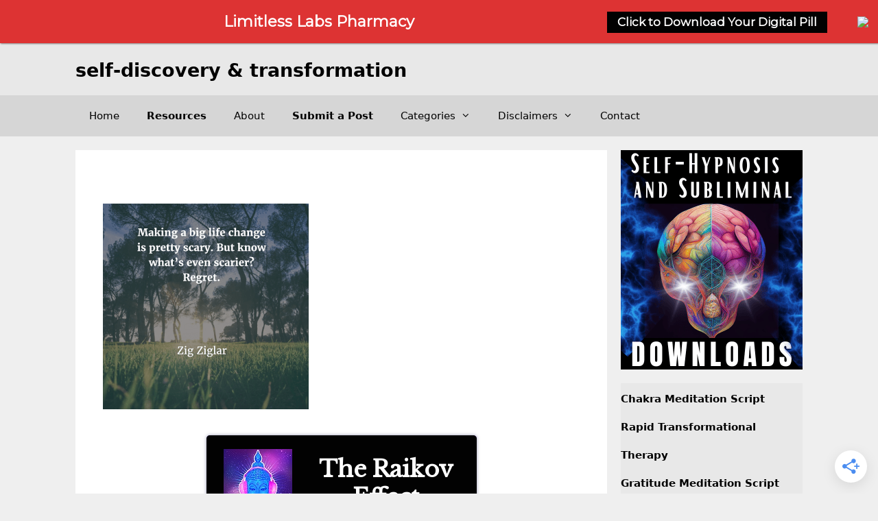

--- FILE ---
content_type: text/html; charset=UTF-8
request_url: https://meditationbrainwaves.com/best-quotes-about-life/zig-ziglar/
body_size: 21497
content:
<!DOCTYPE html>
<html dir="ltr" lang="en-US" prefix="og: https://ogp.me/ns#">
<head>
	<meta charset="UTF-8">
	<title>| Self-Discovery &amp; Transformation</title>
	<style>img:is([sizes="auto" i], [sizes^="auto," i]) { contain-intrinsic-size: 3000px 1500px }</style>
	
		<!-- All in One SEO 4.9.3 - aioseo.com -->
	<meta name="robots" content="max-image-preview:large" />
	<meta name="author" content="Luke"/>
	<meta name="google-site-verification" content="2Y35J3xDf_DRaifZktidJaCattac8o9cnSyrYOzM9j4" />
	<link rel="canonical" href="https://meditationbrainwaves.com/best-quotes-about-life/zig-ziglar/#main" />
	<meta name="generator" content="All in One SEO (AIOSEO) 4.9.3" />
		<meta property="og:locale" content="en_US" />
		<meta property="og:site_name" content="Self-Discovery &amp; Transformation |" />
		<meta property="og:type" content="article" />
		<meta property="og:title" content="| Self-Discovery &amp; Transformation" />
		<meta property="og:url" content="https://meditationbrainwaves.com/best-quotes-about-life/zig-ziglar/#main" />
		<meta property="article:published_time" content="2017-05-02T21:32:24+00:00" />
		<meta property="article:modified_time" content="2017-05-02T21:32:56+00:00" />
		<meta name="twitter:card" content="summary" />
		<meta name="twitter:title" content="| Self-Discovery &amp; Transformation" />
		<script type="application/ld+json" class="aioseo-schema">
			{"@context":"https:\/\/schema.org","@graph":[{"@type":"BreadcrumbList","@id":"https:\/\/meditationbrainwaves.com\/best-quotes-about-life\/zig-ziglar\/#main#breadcrumblist","itemListElement":[{"@type":"ListItem","@id":"https:\/\/meditationbrainwaves.com#listItem","position":1,"name":"Home","item":"https:\/\/meditationbrainwaves.com"},{"@type":"ListItem","@id":"https:\/\/meditationbrainwaves.com\/best-quotes-about-life\/zig-ziglar\/#main#listItem","position":2,"previousItem":{"@type":"ListItem","@id":"https:\/\/meditationbrainwaves.com#listItem","name":"Home"}}]},{"@type":"ItemPage","@id":"https:\/\/meditationbrainwaves.com\/best-quotes-about-life\/zig-ziglar\/#main#itempage","url":"https:\/\/meditationbrainwaves.com\/best-quotes-about-life\/zig-ziglar\/#main","name":"| Self-Discovery & Transformation","inLanguage":"en-US","isPartOf":{"@id":"https:\/\/meditationbrainwaves.com\/#website"},"breadcrumb":{"@id":"https:\/\/meditationbrainwaves.com\/best-quotes-about-life\/zig-ziglar\/#main#breadcrumblist"},"author":{"@id":"https:\/\/meditationbrainwaves.com\/author\/meditationgeek\/#author"},"creator":{"@id":"https:\/\/meditationbrainwaves.com\/author\/meditationgeek\/#author"},"datePublished":"2017-05-02T21:32:24+00:00","dateModified":"2017-05-02T21:32:56+00:00"},{"@type":"Organization","@id":"https:\/\/meditationbrainwaves.com\/#organization","name":"Self-Discovery & Transformation","url":"https:\/\/meditationbrainwaves.com\/"},{"@type":"Person","@id":"https:\/\/meditationbrainwaves.com\/author\/meditationgeek\/#author","url":"https:\/\/meditationbrainwaves.com\/author\/meditationgeek\/","name":"Luke","image":{"@type":"ImageObject","@id":"https:\/\/meditationbrainwaves.com\/best-quotes-about-life\/zig-ziglar\/#main#authorImage","url":"https:\/\/secure.gravatar.com\/avatar\/0f68fc567925ae37b97fd2b31e508f1cff0f1c6233d12a7fa17c21c5e4d74b29?s=96&d=mm&r=g","width":96,"height":96,"caption":"Luke"}},{"@type":"WebSite","@id":"https:\/\/meditationbrainwaves.com\/#website","url":"https:\/\/meditationbrainwaves.com\/","name":"Self-Discovery & Transformation","inLanguage":"en-US","publisher":{"@id":"https:\/\/meditationbrainwaves.com\/#organization"}}]}
		</script>
		<!-- All in One SEO -->

<meta name="viewport" content="width=device-width, initial-scale=1"><!-- Hubbub v.1.36.3 https://morehubbub.com/ -->
<meta property="og:locale" content="en_US" />
<meta property="og:type" content="article" />
<meta property="og:title" content="" />
<meta property="og:description" content="" />
<meta property="og:url" content="https://meditationbrainwaves.com/best-quotes-about-life/zig-ziglar/#main" />
<meta property="og:site_name" content="Self-Discovery &amp; Transformation" />
<meta property="og:updated_time" content="2017-05-02T21:32:56+00:00" />
<meta property="article:published_time" content="2017-05-02T21:32:24+00:00" />
<meta property="article:modified_time" content="2017-05-02T21:32:56+00:00" />
<meta name="twitter:card" content="summary_large_image" />
<meta name="twitter:title" content="" />
<meta name="twitter:description" content="" />
<meta class="flipboard-article" content="" />
<meta property="og:image" content="https://meditationbrainwaves.com/wp-content/uploads/2016/03/Zig-Ziglar.png" />
<meta name="twitter:image" content="https://meditationbrainwaves.com/wp-content/uploads/2016/03/Zig-Ziglar.png" />
<meta property="og:image:width" content="400" />
<meta property="og:image:height" content="400" />
<!-- Hubbub v.1.36.3 https://morehubbub.com/ -->
<link rel='dns-prefetch' href='//scripts.scriptwrapper.com' />
<link rel="alternate" type="application/rss+xml" title="Self-Discovery &amp; Transformation &raquo; Feed" href="https://meditationbrainwaves.com/feed/" />
<link rel="alternate" type="application/rss+xml" title="Self-Discovery &amp; Transformation &raquo; Comments Feed" href="https://meditationbrainwaves.com/comments/feed/" />
<link rel="alternate" type="application/rss+xml" title="Self-Discovery &amp; Transformation &raquo;  Comments Feed" href="https://meditationbrainwaves.com/best-quotes-about-life/zig-ziglar/#main/feed/" />
<script>
window._wpemojiSettings = {"baseUrl":"https:\/\/s.w.org\/images\/core\/emoji\/16.0.1\/72x72\/","ext":".png","svgUrl":"https:\/\/s.w.org\/images\/core\/emoji\/16.0.1\/svg\/","svgExt":".svg","source":{"concatemoji":"https:\/\/meditationbrainwaves.com\/wp-includes\/js\/wp-emoji-release.min.js?ver=6.8.3"}};
/*! This file is auto-generated */
!function(s,n){var o,i,e;function c(e){try{var t={supportTests:e,timestamp:(new Date).valueOf()};sessionStorage.setItem(o,JSON.stringify(t))}catch(e){}}function p(e,t,n){e.clearRect(0,0,e.canvas.width,e.canvas.height),e.fillText(t,0,0);var t=new Uint32Array(e.getImageData(0,0,e.canvas.width,e.canvas.height).data),a=(e.clearRect(0,0,e.canvas.width,e.canvas.height),e.fillText(n,0,0),new Uint32Array(e.getImageData(0,0,e.canvas.width,e.canvas.height).data));return t.every(function(e,t){return e===a[t]})}function u(e,t){e.clearRect(0,0,e.canvas.width,e.canvas.height),e.fillText(t,0,0);for(var n=e.getImageData(16,16,1,1),a=0;a<n.data.length;a++)if(0!==n.data[a])return!1;return!0}function f(e,t,n,a){switch(t){case"flag":return n(e,"\ud83c\udff3\ufe0f\u200d\u26a7\ufe0f","\ud83c\udff3\ufe0f\u200b\u26a7\ufe0f")?!1:!n(e,"\ud83c\udde8\ud83c\uddf6","\ud83c\udde8\u200b\ud83c\uddf6")&&!n(e,"\ud83c\udff4\udb40\udc67\udb40\udc62\udb40\udc65\udb40\udc6e\udb40\udc67\udb40\udc7f","\ud83c\udff4\u200b\udb40\udc67\u200b\udb40\udc62\u200b\udb40\udc65\u200b\udb40\udc6e\u200b\udb40\udc67\u200b\udb40\udc7f");case"emoji":return!a(e,"\ud83e\udedf")}return!1}function g(e,t,n,a){var r="undefined"!=typeof WorkerGlobalScope&&self instanceof WorkerGlobalScope?new OffscreenCanvas(300,150):s.createElement("canvas"),o=r.getContext("2d",{willReadFrequently:!0}),i=(o.textBaseline="top",o.font="600 32px Arial",{});return e.forEach(function(e){i[e]=t(o,e,n,a)}),i}function t(e){var t=s.createElement("script");t.src=e,t.defer=!0,s.head.appendChild(t)}"undefined"!=typeof Promise&&(o="wpEmojiSettingsSupports",i=["flag","emoji"],n.supports={everything:!0,everythingExceptFlag:!0},e=new Promise(function(e){s.addEventListener("DOMContentLoaded",e,{once:!0})}),new Promise(function(t){var n=function(){try{var e=JSON.parse(sessionStorage.getItem(o));if("object"==typeof e&&"number"==typeof e.timestamp&&(new Date).valueOf()<e.timestamp+604800&&"object"==typeof e.supportTests)return e.supportTests}catch(e){}return null}();if(!n){if("undefined"!=typeof Worker&&"undefined"!=typeof OffscreenCanvas&&"undefined"!=typeof URL&&URL.createObjectURL&&"undefined"!=typeof Blob)try{var e="postMessage("+g.toString()+"("+[JSON.stringify(i),f.toString(),p.toString(),u.toString()].join(",")+"));",a=new Blob([e],{type:"text/javascript"}),r=new Worker(URL.createObjectURL(a),{name:"wpTestEmojiSupports"});return void(r.onmessage=function(e){c(n=e.data),r.terminate(),t(n)})}catch(e){}c(n=g(i,f,p,u))}t(n)}).then(function(e){for(var t in e)n.supports[t]=e[t],n.supports.everything=n.supports.everything&&n.supports[t],"flag"!==t&&(n.supports.everythingExceptFlag=n.supports.everythingExceptFlag&&n.supports[t]);n.supports.everythingExceptFlag=n.supports.everythingExceptFlag&&!n.supports.flag,n.DOMReady=!1,n.readyCallback=function(){n.DOMReady=!0}}).then(function(){return e}).then(function(){var e;n.supports.everything||(n.readyCallback(),(e=n.source||{}).concatemoji?t(e.concatemoji):e.wpemoji&&e.twemoji&&(t(e.twemoji),t(e.wpemoji)))}))}((window,document),window._wpemojiSettings);
</script>

<style id='wp-emoji-styles-inline-css'>

	img.wp-smiley, img.emoji {
		display: inline !important;
		border: none !important;
		box-shadow: none !important;
		height: 1em !important;
		width: 1em !important;
		margin: 0 0.07em !important;
		vertical-align: -0.1em !important;
		background: none !important;
		padding: 0 !important;
	}
</style>
<link rel='stylesheet' id='wp-block-library-css' href='https://meditationbrainwaves.com/wp-includes/css/dist/block-library/style.min.css?ver=6.8.3' media='all' />
<style id='classic-theme-styles-inline-css'>
/*! This file is auto-generated */
.wp-block-button__link{color:#fff;background-color:#32373c;border-radius:9999px;box-shadow:none;text-decoration:none;padding:calc(.667em + 2px) calc(1.333em + 2px);font-size:1.125em}.wp-block-file__button{background:#32373c;color:#fff;text-decoration:none}
</style>
<link rel='stylesheet' id='aioseo/css/src/vue/standalone/blocks/table-of-contents/global.scss-css' href='https://meditationbrainwaves.com/wp-content/plugins/all-in-one-seo-pack/dist/Lite/assets/css/table-of-contents/global.e90f6d47.css?ver=4.9.3' media='all' />
<style id='global-styles-inline-css'>
:root{--wp--preset--aspect-ratio--square: 1;--wp--preset--aspect-ratio--4-3: 4/3;--wp--preset--aspect-ratio--3-4: 3/4;--wp--preset--aspect-ratio--3-2: 3/2;--wp--preset--aspect-ratio--2-3: 2/3;--wp--preset--aspect-ratio--16-9: 16/9;--wp--preset--aspect-ratio--9-16: 9/16;--wp--preset--color--black: #000000;--wp--preset--color--cyan-bluish-gray: #abb8c3;--wp--preset--color--white: #ffffff;--wp--preset--color--pale-pink: #f78da7;--wp--preset--color--vivid-red: #cf2e2e;--wp--preset--color--luminous-vivid-orange: #ff6900;--wp--preset--color--luminous-vivid-amber: #fcb900;--wp--preset--color--light-green-cyan: #7bdcb5;--wp--preset--color--vivid-green-cyan: #00d084;--wp--preset--color--pale-cyan-blue: #8ed1fc;--wp--preset--color--vivid-cyan-blue: #0693e3;--wp--preset--color--vivid-purple: #9b51e0;--wp--preset--color--contrast: var(--contrast);--wp--preset--color--contrast-2: var(--contrast-2);--wp--preset--color--contrast-3: var(--contrast-3);--wp--preset--color--base: var(--base);--wp--preset--color--base-2: var(--base-2);--wp--preset--color--base-3: var(--base-3);--wp--preset--color--accent: var(--accent);--wp--preset--gradient--vivid-cyan-blue-to-vivid-purple: linear-gradient(135deg,rgba(6,147,227,1) 0%,rgb(155,81,224) 100%);--wp--preset--gradient--light-green-cyan-to-vivid-green-cyan: linear-gradient(135deg,rgb(122,220,180) 0%,rgb(0,208,130) 100%);--wp--preset--gradient--luminous-vivid-amber-to-luminous-vivid-orange: linear-gradient(135deg,rgba(252,185,0,1) 0%,rgba(255,105,0,1) 100%);--wp--preset--gradient--luminous-vivid-orange-to-vivid-red: linear-gradient(135deg,rgba(255,105,0,1) 0%,rgb(207,46,46) 100%);--wp--preset--gradient--very-light-gray-to-cyan-bluish-gray: linear-gradient(135deg,rgb(238,238,238) 0%,rgb(169,184,195) 100%);--wp--preset--gradient--cool-to-warm-spectrum: linear-gradient(135deg,rgb(74,234,220) 0%,rgb(151,120,209) 20%,rgb(207,42,186) 40%,rgb(238,44,130) 60%,rgb(251,105,98) 80%,rgb(254,248,76) 100%);--wp--preset--gradient--blush-light-purple: linear-gradient(135deg,rgb(255,206,236) 0%,rgb(152,150,240) 100%);--wp--preset--gradient--blush-bordeaux: linear-gradient(135deg,rgb(254,205,165) 0%,rgb(254,45,45) 50%,rgb(107,0,62) 100%);--wp--preset--gradient--luminous-dusk: linear-gradient(135deg,rgb(255,203,112) 0%,rgb(199,81,192) 50%,rgb(65,88,208) 100%);--wp--preset--gradient--pale-ocean: linear-gradient(135deg,rgb(255,245,203) 0%,rgb(182,227,212) 50%,rgb(51,167,181) 100%);--wp--preset--gradient--electric-grass: linear-gradient(135deg,rgb(202,248,128) 0%,rgb(113,206,126) 100%);--wp--preset--gradient--midnight: linear-gradient(135deg,rgb(2,3,129) 0%,rgb(40,116,252) 100%);--wp--preset--font-size--small: 13px;--wp--preset--font-size--medium: 20px;--wp--preset--font-size--large: 36px;--wp--preset--font-size--x-large: 42px;--wp--preset--spacing--20: 0.44rem;--wp--preset--spacing--30: 0.67rem;--wp--preset--spacing--40: 1rem;--wp--preset--spacing--50: 1.5rem;--wp--preset--spacing--60: 2.25rem;--wp--preset--spacing--70: 3.38rem;--wp--preset--spacing--80: 5.06rem;--wp--preset--shadow--natural: 6px 6px 9px rgba(0, 0, 0, 0.2);--wp--preset--shadow--deep: 12px 12px 50px rgba(0, 0, 0, 0.4);--wp--preset--shadow--sharp: 6px 6px 0px rgba(0, 0, 0, 0.2);--wp--preset--shadow--outlined: 6px 6px 0px -3px rgba(255, 255, 255, 1), 6px 6px rgba(0, 0, 0, 1);--wp--preset--shadow--crisp: 6px 6px 0px rgba(0, 0, 0, 1);}:where(.is-layout-flex){gap: 0.5em;}:where(.is-layout-grid){gap: 0.5em;}body .is-layout-flex{display: flex;}.is-layout-flex{flex-wrap: wrap;align-items: center;}.is-layout-flex > :is(*, div){margin: 0;}body .is-layout-grid{display: grid;}.is-layout-grid > :is(*, div){margin: 0;}:where(.wp-block-columns.is-layout-flex){gap: 2em;}:where(.wp-block-columns.is-layout-grid){gap: 2em;}:where(.wp-block-post-template.is-layout-flex){gap: 1.25em;}:where(.wp-block-post-template.is-layout-grid){gap: 1.25em;}.has-black-color{color: var(--wp--preset--color--black) !important;}.has-cyan-bluish-gray-color{color: var(--wp--preset--color--cyan-bluish-gray) !important;}.has-white-color{color: var(--wp--preset--color--white) !important;}.has-pale-pink-color{color: var(--wp--preset--color--pale-pink) !important;}.has-vivid-red-color{color: var(--wp--preset--color--vivid-red) !important;}.has-luminous-vivid-orange-color{color: var(--wp--preset--color--luminous-vivid-orange) !important;}.has-luminous-vivid-amber-color{color: var(--wp--preset--color--luminous-vivid-amber) !important;}.has-light-green-cyan-color{color: var(--wp--preset--color--light-green-cyan) !important;}.has-vivid-green-cyan-color{color: var(--wp--preset--color--vivid-green-cyan) !important;}.has-pale-cyan-blue-color{color: var(--wp--preset--color--pale-cyan-blue) !important;}.has-vivid-cyan-blue-color{color: var(--wp--preset--color--vivid-cyan-blue) !important;}.has-vivid-purple-color{color: var(--wp--preset--color--vivid-purple) !important;}.has-black-background-color{background-color: var(--wp--preset--color--black) !important;}.has-cyan-bluish-gray-background-color{background-color: var(--wp--preset--color--cyan-bluish-gray) !important;}.has-white-background-color{background-color: var(--wp--preset--color--white) !important;}.has-pale-pink-background-color{background-color: var(--wp--preset--color--pale-pink) !important;}.has-vivid-red-background-color{background-color: var(--wp--preset--color--vivid-red) !important;}.has-luminous-vivid-orange-background-color{background-color: var(--wp--preset--color--luminous-vivid-orange) !important;}.has-luminous-vivid-amber-background-color{background-color: var(--wp--preset--color--luminous-vivid-amber) !important;}.has-light-green-cyan-background-color{background-color: var(--wp--preset--color--light-green-cyan) !important;}.has-vivid-green-cyan-background-color{background-color: var(--wp--preset--color--vivid-green-cyan) !important;}.has-pale-cyan-blue-background-color{background-color: var(--wp--preset--color--pale-cyan-blue) !important;}.has-vivid-cyan-blue-background-color{background-color: var(--wp--preset--color--vivid-cyan-blue) !important;}.has-vivid-purple-background-color{background-color: var(--wp--preset--color--vivid-purple) !important;}.has-black-border-color{border-color: var(--wp--preset--color--black) !important;}.has-cyan-bluish-gray-border-color{border-color: var(--wp--preset--color--cyan-bluish-gray) !important;}.has-white-border-color{border-color: var(--wp--preset--color--white) !important;}.has-pale-pink-border-color{border-color: var(--wp--preset--color--pale-pink) !important;}.has-vivid-red-border-color{border-color: var(--wp--preset--color--vivid-red) !important;}.has-luminous-vivid-orange-border-color{border-color: var(--wp--preset--color--luminous-vivid-orange) !important;}.has-luminous-vivid-amber-border-color{border-color: var(--wp--preset--color--luminous-vivid-amber) !important;}.has-light-green-cyan-border-color{border-color: var(--wp--preset--color--light-green-cyan) !important;}.has-vivid-green-cyan-border-color{border-color: var(--wp--preset--color--vivid-green-cyan) !important;}.has-pale-cyan-blue-border-color{border-color: var(--wp--preset--color--pale-cyan-blue) !important;}.has-vivid-cyan-blue-border-color{border-color: var(--wp--preset--color--vivid-cyan-blue) !important;}.has-vivid-purple-border-color{border-color: var(--wp--preset--color--vivid-purple) !important;}.has-vivid-cyan-blue-to-vivid-purple-gradient-background{background: var(--wp--preset--gradient--vivid-cyan-blue-to-vivid-purple) !important;}.has-light-green-cyan-to-vivid-green-cyan-gradient-background{background: var(--wp--preset--gradient--light-green-cyan-to-vivid-green-cyan) !important;}.has-luminous-vivid-amber-to-luminous-vivid-orange-gradient-background{background: var(--wp--preset--gradient--luminous-vivid-amber-to-luminous-vivid-orange) !important;}.has-luminous-vivid-orange-to-vivid-red-gradient-background{background: var(--wp--preset--gradient--luminous-vivid-orange-to-vivid-red) !important;}.has-very-light-gray-to-cyan-bluish-gray-gradient-background{background: var(--wp--preset--gradient--very-light-gray-to-cyan-bluish-gray) !important;}.has-cool-to-warm-spectrum-gradient-background{background: var(--wp--preset--gradient--cool-to-warm-spectrum) !important;}.has-blush-light-purple-gradient-background{background: var(--wp--preset--gradient--blush-light-purple) !important;}.has-blush-bordeaux-gradient-background{background: var(--wp--preset--gradient--blush-bordeaux) !important;}.has-luminous-dusk-gradient-background{background: var(--wp--preset--gradient--luminous-dusk) !important;}.has-pale-ocean-gradient-background{background: var(--wp--preset--gradient--pale-ocean) !important;}.has-electric-grass-gradient-background{background: var(--wp--preset--gradient--electric-grass) !important;}.has-midnight-gradient-background{background: var(--wp--preset--gradient--midnight) !important;}.has-small-font-size{font-size: var(--wp--preset--font-size--small) !important;}.has-medium-font-size{font-size: var(--wp--preset--font-size--medium) !important;}.has-large-font-size{font-size: var(--wp--preset--font-size--large) !important;}.has-x-large-font-size{font-size: var(--wp--preset--font-size--x-large) !important;}
:where(.wp-block-post-template.is-layout-flex){gap: 1.25em;}:where(.wp-block-post-template.is-layout-grid){gap: 1.25em;}
:where(.wp-block-columns.is-layout-flex){gap: 2em;}:where(.wp-block-columns.is-layout-grid){gap: 2em;}
:root :where(.wp-block-pullquote){font-size: 1.5em;line-height: 1.6;}
</style>
<link rel='stylesheet' id='generate-comments-css' href='https://meditationbrainwaves.com/wp-content/themes/generatepress/assets/css/components/comments.min.css?ver=3.6.1' media='all' />
<link rel='stylesheet' id='generate-widget-areas-css' href='https://meditationbrainwaves.com/wp-content/themes/generatepress/assets/css/components/widget-areas.min.css?ver=3.6.1' media='all' />
<link rel='stylesheet' id='generate-style-css' href='https://meditationbrainwaves.com/wp-content/themes/generatepress/assets/css/main.min.css?ver=3.6.1' media='all' />
<style id='generate-style-inline-css'>
body{background-color:#efefef;color:#3a3a3a;}a{color:#1e73be;}a:hover, a:focus, a:active{color:#000000;}.grid-container{max-width:1060px;}.wp-block-group__inner-container{max-width:1060px;margin-left:auto;margin-right:auto;}:root{--contrast:#222222;--contrast-2:#575760;--contrast-3:#b2b2be;--base:#f0f0f0;--base-2:#f7f8f9;--base-3:#ffffff;--accent:#1e73be;}:root .has-contrast-color{color:var(--contrast);}:root .has-contrast-background-color{background-color:var(--contrast);}:root .has-contrast-2-color{color:var(--contrast-2);}:root .has-contrast-2-background-color{background-color:var(--contrast-2);}:root .has-contrast-3-color{color:var(--contrast-3);}:root .has-contrast-3-background-color{background-color:var(--contrast-3);}:root .has-base-color{color:var(--base);}:root .has-base-background-color{background-color:var(--base);}:root .has-base-2-color{color:var(--base-2);}:root .has-base-2-background-color{background-color:var(--base-2);}:root .has-base-3-color{color:var(--base-3);}:root .has-base-3-background-color{background-color:var(--base-3);}:root .has-accent-color{color:var(--accent);}:root .has-accent-background-color{background-color:var(--accent);}.gp-modal:not(.gp-modal--open):not(.gp-modal--transition){display:none;}.gp-modal--transition:not(.gp-modal--open){pointer-events:none;}.gp-modal-overlay:not(.gp-modal-overlay--open):not(.gp-modal--transition){display:none;}.gp-modal__overlay{display:none;position:fixed;top:0;left:0;right:0;bottom:0;background:rgba(0,0,0,0.2);display:flex;justify-content:center;align-items:center;z-index:10000;backdrop-filter:blur(3px);transition:opacity 500ms ease;opacity:0;}.gp-modal--open:not(.gp-modal--transition) .gp-modal__overlay{opacity:1;}.gp-modal__container{max-width:100%;max-height:100vh;transform:scale(0.9);transition:transform 500ms ease;padding:0 10px;}.gp-modal--open:not(.gp-modal--transition) .gp-modal__container{transform:scale(1);}.search-modal-fields{display:flex;}.gp-search-modal .gp-modal__overlay{align-items:flex-start;padding-top:25vh;background:var(--gp-search-modal-overlay-bg-color);}.search-modal-form{width:500px;max-width:100%;background-color:var(--gp-search-modal-bg-color);color:var(--gp-search-modal-text-color);}.search-modal-form .search-field, .search-modal-form .search-field:focus{width:100%;height:60px;background-color:transparent;border:0;appearance:none;color:currentColor;}.search-modal-fields button, .search-modal-fields button:active, .search-modal-fields button:focus, .search-modal-fields button:hover{background-color:transparent;border:0;color:currentColor;width:60px;}body, button, input, select, textarea{font-family:-apple-system, system-ui, BlinkMacSystemFont, "Segoe UI", Helvetica, Arial, sans-serif, "Apple Color Emoji", "Segoe UI Emoji", "Segoe UI Symbol";font-size:19px;}body{line-height:1.7;}.entry-content > [class*="wp-block-"]:not(:last-child):not(.wp-block-heading){margin-bottom:1.5em;}.main-title{text-transform:lowercase;font-size:27px;}.main-navigation .main-nav ul ul li a{font-size:14px;}.sidebar .widget, .footer-widgets .widget{font-size:17px;}h1{font-weight:300;font-size:40px;}h2{font-weight:300;font-size:30px;}h3{font-size:24px;}h4{font-size:inherit;}h5{font-size:inherit;}@media (max-width:768px){.main-title{font-size:30px;}h1{font-size:30px;}h2{font-size:25px;}}.top-bar{background-color:#636363;color:#ffffff;}.top-bar a{color:#ffffff;}.top-bar a:hover{color:#303030;}.site-header{background-color:#e8e8e8;color:#3a3a3a;}.site-header a{color:#3a3a3a;}.main-title a,.main-title a:hover{color:#000000;}.site-description{color:#757575;}.main-navigation,.main-navigation ul ul{background-color:#d6d6d6;}.main-navigation .main-nav ul li a, .main-navigation .menu-toggle, .main-navigation .menu-bar-items{color:#020202;}.main-navigation .main-nav ul li:not([class*="current-menu-"]):hover > a, .main-navigation .main-nav ul li:not([class*="current-menu-"]):focus > a, .main-navigation .main-nav ul li.sfHover:not([class*="current-menu-"]) > a, .main-navigation .menu-bar-item:hover > a, .main-navigation .menu-bar-item.sfHover > a{color:#ffffff;background-color:#3f3f3f;}button.menu-toggle:hover,button.menu-toggle:focus{color:#020202;}.main-navigation .main-nav ul li[class*="current-menu-"] > a{color:#ffffff;background-color:#3f3f3f;}.navigation-search input[type="search"],.navigation-search input[type="search"]:active, .navigation-search input[type="search"]:focus, .main-navigation .main-nav ul li.search-item.active > a, .main-navigation .menu-bar-items .search-item.active > a{color:#ffffff;background-color:#3f3f3f;}.main-navigation ul ul{background-color:#3f3f3f;}.main-navigation .main-nav ul ul li a{color:#ffffff;}.main-navigation .main-nav ul ul li:not([class*="current-menu-"]):hover > a,.main-navigation .main-nav ul ul li:not([class*="current-menu-"]):focus > a, .main-navigation .main-nav ul ul li.sfHover:not([class*="current-menu-"]) > a{color:#ffffff;background-color:#4f4f4f;}.main-navigation .main-nav ul ul li[class*="current-menu-"] > a{color:#ffffff;background-color:#4f4f4f;}.separate-containers .inside-article, .separate-containers .comments-area, .separate-containers .page-header, .one-container .container, .separate-containers .paging-navigation, .inside-page-header{background-color:#ffffff;}.entry-meta{color:#595959;}.entry-meta a{color:#595959;}.entry-meta a:hover{color:#1e73be;}.sidebar .widget{background-color:#e8e8e8;}.sidebar .widget .widget-title{color:#000000;}.footer-widgets{background-color:#ffffff;}.footer-widgets .widget-title{color:#000000;}.site-info{color:var(--contrast);background-color:#e8e8e8;}.site-info a{color:#ffffff;}.site-info a:hover{color:#606060;}.footer-bar .widget_nav_menu .current-menu-item a{color:#606060;}input[type="text"],input[type="email"],input[type="url"],input[type="password"],input[type="search"],input[type="tel"],input[type="number"],textarea,select{color:#666666;background-color:#fafafa;border-color:#cccccc;}input[type="text"]:focus,input[type="email"]:focus,input[type="url"]:focus,input[type="password"]:focus,input[type="search"]:focus,input[type="tel"]:focus,input[type="number"]:focus,textarea:focus,select:focus{color:#666666;background-color:#ffffff;border-color:#bfbfbf;}button,html input[type="button"],input[type="reset"],input[type="submit"],a.button,a.wp-block-button__link:not(.has-background){color:#ffffff;background-color:#666666;}button:hover,html input[type="button"]:hover,input[type="reset"]:hover,input[type="submit"]:hover,a.button:hover,button:focus,html input[type="button"]:focus,input[type="reset"]:focus,input[type="submit"]:focus,a.button:focus,a.wp-block-button__link:not(.has-background):active,a.wp-block-button__link:not(.has-background):focus,a.wp-block-button__link:not(.has-background):hover{color:#ffffff;background-color:#3f3f3f;}a.generate-back-to-top{background-color:rgba( 0,0,0,0.4 );color:#ffffff;}a.generate-back-to-top:hover,a.generate-back-to-top:focus{background-color:rgba( 0,0,0,0.6 );color:#ffffff;}:root{--gp-search-modal-bg-color:var(--base-3);--gp-search-modal-text-color:var(--contrast);--gp-search-modal-overlay-bg-color:rgba(0,0,0,0.2);}@media (max-width: 768px){.main-navigation .menu-bar-item:hover > a, .main-navigation .menu-bar-item.sfHover > a{background:none;color:#020202;}}.inside-top-bar{padding:10px;}.inside-top-bar.grid-container{max-width:1080px;}.inside-header{padding:24px 24px 20px 24px;}.inside-header.grid-container{max-width:1108px;}.site-main .wp-block-group__inner-container{padding:40px;}.separate-containers .paging-navigation{padding-top:20px;padding-bottom:20px;}.entry-content .alignwide, body:not(.no-sidebar) .entry-content .alignfull{margin-left:-40px;width:calc(100% + 80px);max-width:calc(100% + 80px);}.rtl .menu-item-has-children .dropdown-menu-toggle{padding-left:20px;}.rtl .main-navigation .main-nav ul li.menu-item-has-children > a{padding-right:20px;}.widget-area .widget{padding:0px;}.footer-widgets-container.grid-container{max-width:1140px;}.inside-site-info{padding:20px;}.inside-site-info.grid-container{max-width:1100px;}@media (max-width:768px){.separate-containers .inside-article, .separate-containers .comments-area, .separate-containers .page-header, .separate-containers .paging-navigation, .one-container .site-content, .inside-page-header{padding:30px;}.site-main .wp-block-group__inner-container{padding:30px;}.inside-site-info{padding-right:10px;padding-left:10px;}.entry-content .alignwide, body:not(.no-sidebar) .entry-content .alignfull{margin-left:-30px;width:calc(100% + 60px);max-width:calc(100% + 60px);}.one-container .site-main .paging-navigation{margin-bottom:20px;}}.is-right-sidebar{width:25%;}.is-left-sidebar{width:25%;}.site-content .content-area{width:75%;}@media (max-width: 768px){.main-navigation .menu-toggle,.sidebar-nav-mobile:not(#sticky-placeholder){display:block;}.main-navigation ul,.gen-sidebar-nav,.main-navigation:not(.slideout-navigation):not(.toggled) .main-nav > ul,.has-inline-mobile-toggle #site-navigation .inside-navigation > *:not(.navigation-search):not(.main-nav){display:none;}.nav-align-right .inside-navigation,.nav-align-center .inside-navigation{justify-content:space-between;}}
.dynamic-author-image-rounded{border-radius:100%;}.dynamic-featured-image, .dynamic-author-image{vertical-align:middle;}.one-container.blog .dynamic-content-template:not(:last-child), .one-container.archive .dynamic-content-template:not(:last-child){padding-bottom:0px;}.dynamic-entry-excerpt > p:last-child{margin-bottom:0px;}
.main-navigation .main-nav ul li a,.menu-toggle,.main-navigation .menu-bar-item > a{transition: line-height 300ms ease}.main-navigation.toggled .main-nav > ul{background-color: #d6d6d6}.sticky-enabled .gen-sidebar-nav.is_stuck .main-navigation {margin-bottom: 0px;}.sticky-enabled .gen-sidebar-nav.is_stuck {z-index: 500;}.sticky-enabled .main-navigation.is_stuck {box-shadow: 0 2px 2px -2px rgba(0, 0, 0, .2);}.navigation-stick:not(.gen-sidebar-nav) {left: 0;right: 0;width: 100% !important;}.nav-float-right .navigation-stick {width: 100% !important;left: 0;}.nav-float-right .navigation-stick .navigation-branding {margin-right: auto;}.main-navigation.has-sticky-branding:not(.grid-container) .inside-navigation:not(.grid-container) .navigation-branding{margin-left: 10px;}
</style>
<link rel='stylesheet' id='generate-font-icons-css' href='https://meditationbrainwaves.com/wp-content/themes/generatepress/assets/css/components/font-icons.min.css?ver=3.6.1' media='all' />
<link rel='stylesheet' id='font-awesome-css' href='https://meditationbrainwaves.com/wp-content/themes/generatepress/assets/css/components/font-awesome.min.css?ver=4.7' media='all' />
<link rel='stylesheet' id='dpsp-frontend-style-pro-css' href='https://meditationbrainwaves.com/wp-content/plugins/social-pug/assets/dist/style-frontend-pro.css?ver=1.36.3' media='all' />
<style id='dpsp-frontend-style-pro-inline-css'>

				@media screen and ( max-width : 720px ) {
					.dpsp-content-wrapper.dpsp-hide-on-mobile,
					.dpsp-share-text.dpsp-hide-on-mobile {
						display: none;
					}
					.dpsp-has-spacing .dpsp-networks-btns-wrapper li {
						margin:0 2% 10px 0;
					}
					.dpsp-network-btn.dpsp-has-label:not(.dpsp-has-count) {
						max-height: 40px;
						padding: 0;
						justify-content: center;
					}
					.dpsp-content-wrapper.dpsp-size-small .dpsp-network-btn.dpsp-has-label:not(.dpsp-has-count){
						max-height: 32px;
					}
					.dpsp-content-wrapper.dpsp-size-large .dpsp-network-btn.dpsp-has-label:not(.dpsp-has-count){
						max-height: 46px;
					}
				}
			
			@media screen and ( max-width : 720px ) {
				aside#dpsp-floating-sidebar.dpsp-hide-on-mobile.opened {
					display: none;
				}
			}
			
</style>
<link rel='stylesheet' id='convert-plus-module-main-style-css' href='https://meditationbrainwaves.com/wp-content/plugins/convertplug/modules/assets/css/cp-module-main.css?ver=3.5.25' media='all' />
<link rel='stylesheet' id='convert-plus-modal-style-css' href='https://meditationbrainwaves.com/wp-content/plugins/convertplug/modules/modal/assets/css/modal.min.css?ver=3.5.25' media='all' />
<link rel='stylesheet' id='cp-animate-slide-css' href='https://meditationbrainwaves.com/wp-content/plugins/convertplug/modules/assets/css/minified-animation/slide.min.css?ver=3.5.25' media='all' />
<link rel='stylesheet' id='cp-animate-zoom-css' href='https://meditationbrainwaves.com/wp-content/plugins/convertplug/modules/assets/css/minified-animation/zoom.min.css?ver=3.5.25' media='all' />
<link rel='stylesheet' id='convert-plus-slide-in-style-css' href='https://meditationbrainwaves.com/wp-content/plugins/convertplug/modules/slide_in/assets/css/slide_in.min.css?ver=3.5.25' media='all' />
<link rel='stylesheet' id='cp-animate-bounce-css' href='https://meditationbrainwaves.com/wp-content/plugins/convertplug/modules/assets/css/minified-animation/bounce.min.css?ver=3.5.25' media='all' />
<link rel='stylesheet' id='convert-plus-info-bar-style-css' href='https://meditationbrainwaves.com/wp-content/plugins/convertplug/modules/info_bar/assets/css/info_bar.min.css?ver=3.5.25' media='all' />
<link rel='stylesheet' id='wpgdprc-front-css-css' href='https://meditationbrainwaves.com/wp-content/plugins/wp-gdpr-compliance/Assets/css/front.css?ver=1706588659' media='all' />
<style id='wpgdprc-front-css-inline-css'>
:root{--wp-gdpr--bar--background-color: #000000;--wp-gdpr--bar--color: #ffffff;--wp-gdpr--button--background-color: #000000;--wp-gdpr--button--background-color--darken: #000000;--wp-gdpr--button--color: #ffffff;}
</style>
<script src="https://meditationbrainwaves.com/wp-includes/js/jquery/jquery.min.js?ver=3.7.1" id="jquery-core-js"></script>
<script async="async" fetchpriority="high" data-noptimize="1" data-cfasync="false" src="https://scripts.scriptwrapper.com/tags/96f09ed6-56f7-4f92-b3a9-f12037ea84b5.js" id="mv-script-wrapper-js"></script>
<script src="https://meditationbrainwaves.com/wp-includes/js/jquery/jquery-migrate.min.js?ver=3.4.1" id="jquery-migrate-js"></script>
<script id="wpgdprc-front-js-js-extra">
var wpgdprcFront = {"ajaxUrl":"https:\/\/meditationbrainwaves.com\/wp-admin\/admin-ajax.php","ajaxNonce":"cce49d1756","ajaxArg":"security","pluginPrefix":"wpgdprc","blogId":"1","isMultiSite":"","locale":"en_US","showSignUpModal":"","showFormModal":"","cookieName":"wpgdprc-consent","consentVersion":"","path":"\/","prefix":"wpgdprc"};
</script>
<script src="https://meditationbrainwaves.com/wp-content/plugins/wp-gdpr-compliance/Assets/js/front.min.js?ver=1706588659" id="wpgdprc-front-js-js"></script>
<link rel="https://api.w.org/" href="https://meditationbrainwaves.com/wp-json/" /><link rel="alternate" title="JSON" type="application/json" href="https://meditationbrainwaves.com/wp-json/wp/v2/media/6907" /><link rel="EditURI" type="application/rsd+xml" title="RSD" href="https://meditationbrainwaves.com/xmlrpc.php?rsd" />
<meta name="generator" content="WordPress 6.8.3" />
<link rel='shortlink' href='https://meditationbrainwaves.com/?p=6907' />
<link rel="alternate" title="oEmbed (JSON)" type="application/json+oembed" href="https://meditationbrainwaves.com/wp-json/oembed/1.0/embed?url=https%3A%2F%2Fmeditationbrainwaves.com%2Fbest-quotes-about-life%2Fzig-ziglar%2F%23main" />
<link rel="alternate" title="oEmbed (XML)" type="text/xml+oembed" href="https://meditationbrainwaves.com/wp-json/oembed/1.0/embed?url=https%3A%2F%2Fmeditationbrainwaves.com%2Fbest-quotes-about-life%2Fzig-ziglar%2F%23main&#038;format=xml" />
<meta name="hubbub-info" description="Hubbub 1.36.3"><!-- Google tag (gtag.js) -->
<script async src="https://www.googletagmanager.com/gtag/js?id=G-5MG2J2Z7B9"></script>
<script>
  window.dataLayer = window.dataLayer || [];
  function gtag(){dataLayer.push(arguments);}
  gtag('js', new Date());

  gtag('config', 'G-5MG2J2Z7B9');
</script>
<script>
  (function (s, t, a, y, twenty, two) {
    s.Stay22 = s.Stay22 || {};
    s.Stay22.params = { lmaID: '685d061d6fd6a292209cfd83' };
    twenty = t.createElement(a);
    two = t.getElementsByTagName(a)[0];
    twenty.async = 1;
    twenty.src = y;
    two.parentNode.insertBefore(twenty, two);
  })(window, document, 'script', 'https://scripts.stay22.com/letmeallez.js');
</script>
<!-- Google Tag Manager -->
<script>(function(w,d,s,l,i){w[l]=w[l]||[];w[l].push({'gtm.start':
new Date().getTime(),event:'gtm.js'});var f=d.getElementsByTagName(s)[0],
j=d.createElement(s),dl=l!='dataLayer'?'&l='+l:'';j.async=true;j.src=
'https://www.googletagmanager.com/gtm.js?id='+i+dl;f.parentNode.insertBefore(j,f);
})(window,document,'script','dataLayer','GTM-WRS9THM');</script>
<!-- End Google Tag Manager --><link rel="icon" href="https://meditationbrainwaves.com/wp-content/uploads/2023/08/cropped-uroboros-32x32.png" sizes="32x32" />
<link rel="icon" href="https://meditationbrainwaves.com/wp-content/uploads/2023/08/cropped-uroboros-192x192.png" sizes="192x192" />
<link rel="apple-touch-icon" href="https://meditationbrainwaves.com/wp-content/uploads/2023/08/cropped-uroboros-180x180.png" />
<meta name="msapplication-TileImage" content="https://meditationbrainwaves.com/wp-content/uploads/2023/08/cropped-uroboros-270x270.png" />
		<style id="wp-custom-css">
			a:hover, a:focus, a:active {
    color: #1e73be;
}
.cp-custom-viewport, .cp-oveflow-hidden, .cp-window-viewport{

overflow:scroll;
}
.main-title {
    text-align: center;
}
.inside-right-sidebar .widget_text a {
    font-size: 20px !important;
    padding:10px 0;
    display: inline-block;
}
.my-custom-link {
text-align: center;
font-weight: 700;
font-size: 25px;
}
a.wp-block-button__link:hover,
a.wp-block-button__link:visited,
a.wp-block-button__link:active,
a.wp-block-button__link:focus {
    color: #fff !important;
}
#right-sidebar aside:first-child {
    padding: 0 !important;
}
@media(min-width: 769px) {
    .inside-right-sidebar {
        min-height: 100%;
     }
    .inside-right-sidebar .widget:last-of-type {
        position: sticky;
        top: 80px;
    }
}		</style>
		</head>

<body class="attachment wp-singular attachment-template-default single single-attachment postid-6907 attachmentid-6907 attachment-png wp-embed-responsive wp-theme-generatepress post-image-above-header post-image-aligned-center sticky-menu-fade sticky-enabled both-sticky-menu right-sidebar nav-below-header separate-containers header-aligned-left dropdown-hover has-grow-sidebar has-grow-sidebar-mobile grow-content-body" itemtype="https://schema.org/Blog" itemscope>
<!-- Google Tag Manager (noscript) -->
<noscript><iframe src="https://www.googletagmanager.com/ns.html?id=GTM-WRS9THM"
height="0" width="0" style="display:none;visibility:hidden"></iframe></noscript>
<!-- End Google Tag Manager (noscript) -->
	<a class="screen-reader-text skip-link" href="#content" title="Skip to content">Skip to content</a>		<header class="site-header" id="masthead" aria-label="Site"  itemtype="https://schema.org/WPHeader" itemscope>
			<div class="inside-header grid-container">
				<div class="site-branding">
						<p class="main-title" itemprop="headline">
					<a href="https://meditationbrainwaves.com/" rel="home">Self-Discovery &amp; Transformation</a>
				</p>
						
					</div>			</div>
		</header>
				<nav class="main-navigation sub-menu-right" id="site-navigation" aria-label="Primary"  itemtype="https://schema.org/SiteNavigationElement" itemscope>
			<div class="inside-navigation grid-container">
								<button class="menu-toggle" aria-controls="primary-menu" aria-expanded="false">
					<span class="mobile-menu">Menu</span>				</button>
				<div id="primary-menu" class="main-nav"><ul id="menu-main-menu" class=" menu sf-menu"><li id="menu-item-524" class="menu-item menu-item-type-custom menu-item-object-custom menu-item-524"><a href="http://www.meditationbrainwaves.com">Home</a></li>
<li id="menu-item-8254" class="menu-item menu-item-type-post_type menu-item-object-page menu-item-8254"><a href="https://meditationbrainwaves.com/resources/"><strong>Resources</strong></a></li>
<li id="menu-item-9952" class="menu-item menu-item-type-post_type menu-item-object-page menu-item-9952"><a href="https://meditationbrainwaves.com/about/">About</a></li>
<li id="menu-item-16438" class="menu-item menu-item-type-custom menu-item-object-custom menu-item-16438"><a href="https://meditationbrainwaves.com/submit-a-guest-post/"><strong>Submit a Post</strong></a></li>
<li id="menu-item-23833" class="menu-item menu-item-type-custom menu-item-object-custom menu-item-has-children menu-item-23833"><a href="#">Categories<span role="presentation" class="dropdown-menu-toggle"></span></a>
<ul class="sub-menu">
	<li id="menu-item-23835" class="menu-item menu-item-type-taxonomy menu-item-object-category menu-item-23835"><a href="https://meditationbrainwaves.com/category/life/">Miscellaneous</a></li>
	<li id="menu-item-23836" class="menu-item menu-item-type-taxonomy menu-item-object-category menu-item-23836"><a href="https://meditationbrainwaves.com/category/meditation-2/">Meditation</a></li>
	<li id="menu-item-23838" class="menu-item menu-item-type-taxonomy menu-item-object-category menu-item-23838"><a href="https://meditationbrainwaves.com/category/best-quotes-about-life/">Quotes</a></li>
	<li id="menu-item-23839" class="menu-item menu-item-type-taxonomy menu-item-object-category menu-item-23839"><a href="https://meditationbrainwaves.com/category/affirmations/">Affirmations</a></li>
	<li id="menu-item-23840" class="menu-item menu-item-type-taxonomy menu-item-object-category menu-item-23840"><a href="https://meditationbrainwaves.com/category/personal-development/">Personal development</a></li>
	<li id="menu-item-23841" class="menu-item menu-item-type-taxonomy menu-item-object-category menu-item-23841"><a href="https://meditationbrainwaves.com/category/brainwave-entrainment-2/">Brainwave Entrainment</a></li>
	<li id="menu-item-23842" class="menu-item menu-item-type-taxonomy menu-item-object-category menu-item-23842"><a href="https://meditationbrainwaves.com/category/manifesting-abundance/">Manifesting</a></li>
	<li id="menu-item-23843" class="menu-item menu-item-type-taxonomy menu-item-object-category menu-item-23843"><a href="https://meditationbrainwaves.com/category/yoga-meditation-2/">Yoga</a></li>
</ul>
</li>
<li id="menu-item-23834" class="menu-item menu-item-type-custom menu-item-object-custom menu-item-has-children menu-item-23834"><a href="#">Disclaimers<span role="presentation" class="dropdown-menu-toggle"></span></a>
<ul class="sub-menu">
	<li id="menu-item-23844" class="menu-item menu-item-type-post_type menu-item-object-page menu-item-23844"><a href="https://meditationbrainwaves.com/affiliate-disclosure/">Affiliate Disclosure</a></li>
	<li id="menu-item-23845" class="menu-item menu-item-type-post_type menu-item-object-page menu-item-23845"><a href="https://meditationbrainwaves.com/health-disclaimer/">Health Disclaimer</a></li>
	<li id="menu-item-23846" class="menu-item menu-item-type-post_type menu-item-object-page menu-item-23846"><a href="https://meditationbrainwaves.com/privacy-policy/">Privacy Policy</a></li>
	<li id="menu-item-23847" class="menu-item menu-item-type-custom menu-item-object-custom menu-item-23847"><a href="https://meditationbrainwaves.com/are-isochronic-tones-and-binaural-beats-for-everyone/">Disclaimer Binaural Beats</a></li>
</ul>
</li>
<li id="menu-item-1462" class="menu-item menu-item-type-post_type menu-item-object-page menu-item-1462"><a href="https://meditationbrainwaves.com/contact/">Contact</a></li>
</ul></div>			</div>
		</nav>
		
	<div class="site grid-container container hfeed" id="page">
				<div class="site-content" id="content">
			
	<div class="content-area" id="primary">
		<main class="site-main" id="main">
			
<article id="post-6907" class="post-6907 attachment type-attachment status-inherit hentry grow-content-main grow-content-body" itemtype="https://schema.org/CreativeWork" itemscope>
	<div class="inside-article">
					<header class="entry-header">
							</header>
			
		<div class="entry-content" itemprop="text">
			<p class="attachment"><a href='https://meditationbrainwaves.com/wp-content/uploads/2016/03/Zig-Ziglar.png'><img fetchpriority="high" decoding="async" width="300" height="300" src="https://meditationbrainwaves.com/wp-content/uploads/2016/03/Zig-Ziglar-300x300.png" class="attachment-medium size-medium" alt="Zig Ziglar" srcset="https://meditationbrainwaves.com/wp-content/uploads/2016/03/Zig-Ziglar-300x300.png 300w, https://meditationbrainwaves.com/wp-content/uploads/2016/03/Zig-Ziglar-150x150.png 150w, https://meditationbrainwaves.com/wp-content/uploads/2016/03/Zig-Ziglar-250x250.png 250w, https://meditationbrainwaves.com/wp-content/uploads/2016/03/Zig-Ziglar.png 400w" sizes="(max-width: 300px) 100vw, 300px" /></a></p>
<span class="cp-load-after-post"></span><link rel='stylesheet' type='text/css' id='cp-google-fonts' href='https://fonts.googleapis.com/css?family=http://Bitter|Lato|Libre+Baskerville|Montserrat|Neuton|Open+Sans|Pacifico|Raleway|Roboto|Sacramento|Varela+Round|Lato|Open%20Sans|Libre%20Baskerville|Montserrat|Neuton|Raleway|Roboto|Sacramento|Varela%20Round|Pacifico|Bitter' media='none' onload = 'if(media!=&quot;all&quot;)media=&quot;all&quot;'><style class="cp-slidebg-color" type="text/css">.slidein-overlay.content-69714b1c02b0d .cp-slidein-body-overlay {
					background: #020202;
				}</style><style class="cp-slidebtn-submit" type="text/css">.slidein-overlay.content-69714b1c02b0d .cp-btn-flat.cp-slide-edit-btn{ background: #ef5350!important;;; color:rgb(255, 255, 255); } .slidein-overlay.content-69714b1c02b0d  .cp-btn-flat.cp-slide-edit-btn:hover { background: #e24643!important; } .slidein-overlay.content-69714b1c02b0d .cp-btn-flat.cp-slide-edit-btn {
				font-family: inherit;
				font-size: 12px;
				border-radius:0px;
				border-width:0px;
				border-color:rgb(0, 0, 0);
				padding-left:15px;
				padding-right:15px;
				padding-top:10px;
				padding-bottom:10px;
				border-color:rgb(0, 0, 0);
			}</style>			<div class="cp-module cp-slidein-popup-container cp_id_0928c cp-free-widget-container overlay-show " data-style-id ="cp_id_0928c" data-module-name ="slidein" data-close-gravity = "1" >
				<div class="
				slidein-overlay  global_slidein_container  cp-cp_id_0928c cp-slidein-inline cp-do-not-close-inline  content-69714b1c02b0d  do_not_close   				" data-image-position="" data-placeholder-color ="" data-timezonename ="wordpress" data-timezone ="0" data-load-on-refresh ="enabled" data-custom-class ="cp-cp_id_0928c cp-slidein-inline" data-class ="content-69714b1c02b0d" data-placeholder-font ="" data-load-on-count =""  data-closed-cookie-time="0" data-conversion-cookie-time="0"  data-slidein-id="cp_id_0928c"  data-slidein-style="cp_id_0928c"  data-option="smile_slide_in_styles"    data-scheduled=false    data-overlay-animation = "smile-slideInRight"       >
					<div class="cp-slidein " style="max-width:394px;">
						<div class="cp-animate-container "  data-overlay-animation = "smile-slideInRight"  data-exit-animation="smile-zoomOutRight">
							<div class="cp-slidein-content" id="slide-in-animate-cp_id_0928c" style="box-shadow:0px 0px 5px 0px rgba(86,86,131,0.6);-webkit-box-shadow:0px 0px 5px 0px rgba(86,86,131,0.6);-moz-box-shadow:0px 0px 5px 0px rgba(86,86,131,0.6);border-radius: 5px;-moz-border-radius: 5px;-webkit-border-radius: 5px;border-style: solid;border-color: #ff8201;border-width:  px;border-top-width:0px;border-left-width:0px;border-right-width:0px;border-bottom-width:0px;;">
								<div class="cp-slidein-body cp-free-widget  " style = "background-image:url(https://meditationbrainwaves.com/wp-content/uploads/2021/06/footer-image.jpg);background-repeat: no-repeat;background-position: center;background-size: cover;;" >
									<div class="cp-slidein-body-overlay cp_cs_overlay" style=";"></div>
											<div class="cp-row cp-columns-equalized">
			<div class="col-lg-8 col-md-8 col-sm-8 col-xs-12 cp-text-container cp-right-contain cp-column-equalized-center" >

				<div class="cp-title-container 
									">
					<h2 class="cp-title cp_responsive"><div style="text-align: center;"><span class="cp_responsive cp_font" data-font-size="33px" style="font-size:33px;"><span style="color:#FFFFFF;"><span style="font-family:libre baskerville;"><span data-font-size="31px"><span data-font-size="26px"><span data-font-size="24px">The Raikov </span></span></span></span><br /><span data-font-size="36px"><span data-font-size="32px"><span data-font-size="20px"><span style="font-family:libre baskerville;">Effect</span></span></span></span></span></span></div></h2>
				</div>

			</div><!-- end of text container-->
			<div class="col-lg-4 col-md-4 col-sm-4 col-xs-12 cp-column-equalized-center">
									<div class="cp-image-container  ">
													<img decoding="async" style="left:0px;top:0px;max-width:100px;width:100px;height:100px;" src="https://meditationbrainwaves.com/wp-content/uploads/2021/06/footer-image.jpg" class="cp-image"  width=100 height=100 >
												
					</div>
									</div><!-- .col-lg-4 col-md-4 col-sm-4 col-xs-12 -->
			</div>
			<div class="cp-row">
				<div class="cp-desc-container 
									">
					<div class="cp-description cp_responsive" ><span class="cp_responsive cp_font" data-font-size="24px" style="font-size:24px;"><span data-font-size="22px"><span style="font-family:comic sans ms;"><span data-font-size="20px"><span data-font-size="19px"><span data-font-size="17px"><span data-font-size="10px"><span style="font-weight:bold;"><span style="color:#FFFFFF;">Find Out How to Unlock Your Own Inner Genius!</span></span></span></span></span></span></span></span></span><br />
<br />
<span class="cp_responsive cp_font" data-font-size="24px" style="font-size:24px;"><span style="color:#FFFFFF;"><span style="font-weight:bold;"><span data-font-size="21px">Download Your Free Gifts</span></span></span></span></div>
				</div>
				<div class="col-lg-12 col-md-12 col-sm-12 col-xs-12 cp-form-container">
					
		<style type="text/css" class="cp-form-css">.content-69714b1c02b0d .cp-form-container label:not(.cp-label) {    display:none;}.content-69714b1c02b0d .cp-form-container label {    color: rgb(153, 153, 153);   font-size: 14px;	font-family:; 	text-align: left;} .content-69714b1c02b0d .cp-form-container .cp-form-field select {    text-align-last: left;   direction: ltr;}.content-69714b1c02b0d .cp-form-container input:focus:not([type='radio']):not([type='checkbox']):not([type='range']), .content-69714b1c02b0d .cp-form-container textarea:focus, .content-69714b1c02b0d .cp-form-container .cp-form-field button, .content-69714b1c02b0d .cp-form-container .cp-form-field input, .content-69714b1c02b0d .cp-form-container .cp-form-field select, .content-69714b1c02b0d .cp-form-container .cp-form-field textarea { 	text-align: left; 	font-size: 14px; 	font-family: ; 	color: rgb(153, 153, 153); 	background-color: rgb(255, 255, 255); 	border-color: rgb(191, 190, 190); 	padding-top: 11px; 	padding-bottom: 11px; 	padding-left: 20px; 	padding-right: 20px; 	border-radius: 1px;}.content-69714b1c02b0d .cp-form-container .cp-form-field  .cp-label {  	text-align: left; 	font-size: 14px; 	font-family: ; 	color: rgb(153, 153, 153); 	padding-top: 11px; 	padding-bottom: 11px; 	border-radius: 1px;}.content-69714b1c02b0d .cp-form-container .cp-submit {  	padding-top: 13px; 	padding-bottom: 13px; 	padding-left: 20px; 	padding-right: 20px;}.content-69714b1c02b0d .cp-form-container .cp-submit.cp-btn-flat {  	background: #07960e!important;border-radius:0px;}.content-69714b1c02b0d .cp-form-container .cp-submit.cp-btn-flat:hover {  	background: #008901!important;}.content-69714b1c02b0d .cp-form-field.cp-enable-box-shadow > div { border-radius: 1px;}</style>
			<div class="form-main cp-form-layout-4">

				<form class="cp-form smile-optin-form  ">

							<input type="hidden" id="2353178216_wpnonce" name="_wpnonce" value="c524fe1a66">
		<input type="hidden" name="cp-page-url" value="https://meditationbrainwaves.com/best-quotes-about-life/zig-ziglar" />
		<input type="hidden" name="param[user_id]" value="cp-uid-33b0a1ac57b623be3d954fcaa11f6175" />
		<input type="hidden" name="param[date]" value="21-1-2026" />
		<input type="hidden" name="list_parent_index" value="0" />
		<input type="hidden" name="action" value="cp_add_subscriber" />
		<input type="hidden" name="list_id" value="0" />
		<input type="hidden" name="style_id" value="cp_id_0928c" />
		<input type="hidden" name="msg_wrong_email" value='Please enter correct email address.' />
		<input type="hidden" name="message" value="Thank you." />
		<input type="hidden" name="cp_module_name" value="Raikov Effect" />
		<input type="hidden" name="cp_module_type" value="" />
				<input type="text" name="cp_set_hp" value="" style="display: none;"/>
			<input type="hidden" name="only_conversion" value="true" />
					<div class="cp-submit-wrap  cp-submit-wrap-full col-md-12 col-lg-12 col-sm-12 col-xs-12  ">
													<a href="#" rel="nofollow noopener" class = "cp_nofollow" >
								<div class="cp-submit btn-subscribe cp_responsive cp-btn-flat smile-animated  "  data-redirect-link="https://meditationbrainwaves.com/geniuschat"  data-redirect-link-target="_blank"   data-animation =smile-slideInUp>
									<span class="cp_responsive cp_font" data-font-size="20px" style="font-size:20px;"><span data-font-size="21px"><span data-font-size="20px"><span style="font-weight:bold;"><span data-font-size="17px"><span data-font-size="18px"><span data-font-size="19px">Click Here to Learn More </span></span></span></span></span></span></span>								</div>
							</a>
													</div><!-- .cp-submit-wrap -->
					</form><!-- .smile-optin-form -->
				</div>
									</div>
				<div class="cp-info-container 
				cp-empty					" >
									</div>
			</div><!--row-->
							<input type="hidden" class="cp-impress-nonce" name="cp-impress-nonce" value="9f4d38f67e">

	</div><!-- .cp-slidein-body -->
</div><!-- .cp-slidein-content -->

		
			</div><!-- .cp-animate-container -->
		</div><!-- .cp-slidein -->

		<span class="cp-slide_in-inline-end" data-style="cp_id_0928c"></span>
		

		
</div><!-- .slidein-overlay -->
</div><!-- .cp-slidein-popup-container -->
				</div>

			</div>
</article>

			<div class="comments-area">
				<div id="comments">

		<div id="respond" class="comment-respond">
		<h3 id="reply-title" class="comment-reply-title">Leave a Comment <small><a rel="nofollow" id="cancel-comment-reply-link" href="/best-quotes-about-life/zig-ziglar/#respond" style="display:none;">Cancel reply</a></small></h3><form action="https://meditationbrainwaves.com/wp-comments-post.php" method="post" id="commentform" class="comment-form"><p class="comment-form-comment"><label for="comment" class="screen-reader-text">Comment</label><textarea id="comment" name="comment" cols="45" rows="8" required></textarea></p><label for="author" class="screen-reader-text">Name</label><input placeholder="Name *" id="author" name="author" type="text" value="" size="30" required />
<label for="email" class="screen-reader-text">Email</label><input placeholder="Email *" id="email" name="email" type="email" value="" size="30" required />
<label for="url" class="screen-reader-text">Website</label><input placeholder="Website" id="url" name="url" type="url" value="" size="30" />

<p class="wpgdprc-checkbox
comment-form-wpgdprc">
	<input type="checkbox" name="wpgdprc" id="wpgdprc" value="1"  />
	<label for="wpgdprc">
		By using this form you agree with the storage and handling of your data by this website. 
<abbr class="wpgdprc-required" title="You need to accept this checkbox.">*</abbr>
	</label>
</p>
<p class="form-submit"><input name="submit" type="submit" id="submit" class="submit" value="Post Comment" /> <input type='hidden' name='comment_post_ID' value='6907' id='comment_post_ID' />
<input type='hidden' name='comment_parent' id='comment_parent' value='0' />
</p></form>	</div><!-- #respond -->
	
</div><!-- #comments -->
			</div>

					</main>
	</div>

	<div class="widget-area sidebar is-right-sidebar" id="right-sidebar">
	<div class="inside-right-sidebar">
		<aside id="block-38" class="widget inner-padding widget_block widget_media_image"><div class="wp-block-image">
<figure class="aligncenter size-full"><a href="https://meditationbrainwaves.com/self-hypnosis-subliminal-downloads/" target="_blank"><img loading="lazy" decoding="async" width="265" height="320" src="https://meditationbrainwaves.com/wp-content/uploads/2023/11/self-hypnosis-subliminal-audio-downloads-mp3.png" alt="self hypnosis subliminal audio downloads mp3" class="wp-image-35015" srcset="https://meditationbrainwaves.com/wp-content/uploads/2023/11/self-hypnosis-subliminal-audio-downloads-mp3.png 265w, https://meditationbrainwaves.com/wp-content/uploads/2023/11/self-hypnosis-subliminal-audio-downloads-mp3-248x300.png 248w" sizes="auto, (max-width: 265px) 100vw, 265px" /></a></figure></div></aside><aside id="block-37" class="widget inner-padding widget_block"><h2 class="gb-headline gb-headline-6d8d804e gb-headline-text"><a style="color:black; font-size: 15px;" href="https://meditationbrainwaves.com/chakra-meditation-script/"><strong>Chakra Meditation Script</strong></a><br><a style="color:black; font-size: 15px;" href="https://meditationbrainwaves.com/rapid-transformational-therapy-marisa-peer/"><strong>Rapid Transformational Therapy</strong></a><br><a style="color:black; font-size: 15px;" href="https://meditationbrainwaves.com/gratitude-meditation-script/"><strong>Gratitude Meditation Script</strong></a><br><a style="color:black; font-size: 15px;" href="https://meditationbrainwaves.com/do-binaural-beats-work/"><strong>Do Binaural Beats Work</strong></a><br><a style="color:black; font-size: 15px;" href="https://meditationbrainwaves.com/grounding-meditation-script/"><strong>Grounding Meditation Script</strong></a><br><a style="color:black; font-size: 15px;" href="https://meditationbrainwaves.com/best-books-on-tantra/"><strong>Best Tantra Books</strong></a><br><a style="color:black; font-size: 15px;" href="https://meditationbrainwaves.com/best-quotes-about-life/"><strong>Best Quotes About Life</strong></a><br><a style="color:black; font-size: 15px;" href="https://meditationbrainwaves.com/how-does-music-affect-the-brain/"><strong>How Music Affects the Brain</strong></a><br><a style="color:black; font-size: 15px;" href="https://meditationbrainwaves.com/foot-chakra/"><strong>Foot Chakra</strong></a><br><a style="color:black; font-size: 15px;" href="https://meditationbrainwaves.com/how-to-use-the-raikov-effect/"><strong>How to use the Raikov Effect</strong></a><br><a style="color:black; font-size: 15px;" href="https://meditationbrainwaves.com/ear-chakra/"><strong>The Ear Chakra</strong></a><br><a style="color:black; font-size: 15px;" href="https://meditationbrainwaves.com/full-moon-meditation-script/"><strong>Full Moon Meditation Script</strong></a><br><a style="color:black; font-size: 15px;" href="https://meditationbrainwaves.com/raikov-effect/"><strong>What is the Raikov Effect</strong></a><br><a style="color:black; font-size: 15px;" href="https://meditationbrainwaves.com/meditation-relaxation-music/"><strong>Music For Meditation, Sleep etc. </strong></a> <br><a style="color:#000;font-size:15px" href="https://meditationbrainwaves.com/short-valuable-life-lessons/"><strong>Short &amp; Valuable Life Lessons</strong></a><br><a style="color:#000;font-size:15px" href="https://meditationbrainwaves.com/raikov-effect-cost//"><strong>How Much Raikov Effect Costs</strong></a><br><a style="color:#000;font-size:15px" href="https://meditationbrainwaves.com/morning-meditation//"><strong>Morning Meditation Tips</strong></a><br><a style="color:#000;font-size:15px" href="https://meditationbrainwaves.com/nlp-hero-review//"><strong>NLP Hero Review</strong></a><br><a style="color:#000;font-size:15px" href="https://meditationbrainwaves.com/talk-to-yourself-like-someone-you-love//"><strong>How to Talk to Yourself</strong></a><br><a style="color:#000;font-size:15px" href=" https://meditationbrainwaves.com/what-are-delta-brain-waves"><strong>What are Delta Brain Waves</strong></a><br><a style="color:#000;font-size:15px" href="https://meditationbrainwaves.com/how-to-manifest-your-dreams-into-reality"><strong>Manifest Dreams Into Reality</strong></a><br><a style="color:#000;font-size:15px" href="https://meditationbrainwaves.com/inspirational-quotes-life"><strong>Inspirational Quotes About Life</strong></a><br><a style="color:#000;font-size:15px" href=" https://meditationbrainwaves.com/make-affirmations-work-faster/"><strong> Make Affirmations Work Faster</strong></a><br><a style="color:#000;font-size:15px" href=" https://meditationbrainwaves.com/reprogram-me-review"><strong> Reprogram Me Hypnosis Audios</strong></a><br><a style="color:#000;font-size:15px" href=" https://meditationbrainwaves.com/love-affirmations-specific-person"><strong> Affirmations to Attract Love</strong></a><br><a style="color:#000;font-size:15px" href=" https://meditationbrainwaves.com/brainwave-entrainment-programs-for-sleep-meditation-and-relaxation"><strong> Brainwave Entrainment Programs</strong></a><br><a style="color:#000;font-size:15px" href=" https://meditationbrainwaves.com/stay-positive-negative-world"><strong> Stay Positive in a Negative World</strong></a><br><a style="color:#000;font-size:15px" href=" https://meditationbrainwaves.com/gyan-mudra"><strong> Gyan Mudra</strong></a><br><a style="color:#000;font-size:15px" href=" https://meditationbrainwaves.com/affirmations-productivity"><strong> Affirmations For Productivity</strong></a><br><a style="color:#000;font-size:15px" href=" https://meditationbrainwaves.com/gratitude-affirmations"><strong> Gratitude Affirmations</strong></a><br><a style="color:#000;font-size:15px" href=" https://meditationbrainwaves.com/best-nlp-books"><strong> Best NLP Books</strong></a><br><a style="color:#000;font-size:15px" href=" https://meditationbrainwaves.com/different-ways-to-meditate"><strong> Different Ways to Meditate</strong></a><br><a style="color:#000;font-size:15px" href=" https://meditationbrainwaves.com/eft-tapping-losing-weight-financial-abundance"><strong> EFT For Weight Loss & Money</strong></a><br><a style="color:#000;font-size:15px" href=" https://meditationbrainwaves.com/pros-and-cons-of-yoga"><strong> Pros & Cons of Yoga</strong></a><br><p></p>
</h2></aside><aside id="block-26" class="widget inner-padding widget_block">
<h2 class="wp-block-heading"><span style="font-size: medium;"><strong>Articles on this blog may contain <a rel="noopener" href="https://meditationbrainwaves.com/affiliate-disclosure/" target="_blank">compensated links</a>.</strong></span></h2>
</aside><aside id="text-27" class="widget inner-padding widget_text">			<div class="textwidget">



</div>
		</aside><aside id="block-52" class="widget inner-padding widget_block widget_media_image">
<figure class="wp-block-image size-full"><a href="https://meditationbrainwaves.com/medicalintuition" target="_blank" rel="nofollow noopener"><img loading="lazy" decoding="async" width="320" height="400" src="https://meditationbrainwaves.com/wp-content/uploads/2024/01/medical-intuition-2.png" alt="medical intuition course " class="wp-image-36068" srcset="https://meditationbrainwaves.com/wp-content/uploads/2024/01/medical-intuition-2.png 320w, https://meditationbrainwaves.com/wp-content/uploads/2024/01/medical-intuition-2-240x300.png 240w" sizes="auto, (max-width: 320px) 100vw, 320px" /></a></figure>
</aside>	</div>
</div>

	</div>
</div>


<div class="site-footer">
				<div id="footer-widgets" class="site footer-widgets">
				<div class="footer-widgets-container grid-container">
					<div class="inside-footer-widgets">
							<div class="footer-widget-1">
			</div>
		<div class="footer-widget-2">
		<aside id="text-34" class="widget inner-padding widget_text">			<div class="textwidget"><p>As an Amazon Associate I earn from qualifying purchases. </p>
</div>
		</aside>	</div>
		<div class="footer-widget-3">
		<aside id="text-32" class="widget inner-padding widget_text">			<div class="textwidget"><p><span>All the images/illustrations used in the blog are copyright to 123RF &amp; Depositphotos</span></p>
</div>
		</aside>	</div>
						</div>
				</div>
			</div>
					<footer class="site-info" aria-label="Site"  itemtype="https://schema.org/WPFooter" itemscope>
			<div class="inside-site-info grid-container">
								<div class="copyright-bar">
					<p align="left">© 2023 MeditationBrainwaves</p>				</div>
			</div>
		</footer>
		</div>

<script type="speculationrules">
{"prefetch":[{"source":"document","where":{"and":[{"href_matches":"\/*"},{"not":{"href_matches":["\/wp-*.php","\/wp-admin\/*","\/wp-content\/uploads\/*","\/wp-content\/*","\/wp-content\/plugins\/*","\/wp-content\/themes\/generatepress\/*","\/*\\?(.+)"]}},{"not":{"selector_matches":"a[rel~=\"nofollow\"]"}},{"not":{"selector_matches":".no-prefetch, .no-prefetch a"}}]},"eagerness":"conservative"}]}
</script>
<style type="text/css"></style><link rel='stylesheet' type='text/css' id='cp-google-fonts' href='https://fonts.googleapis.com/css?family=http://Bitter|Lato|Libre+Baskerville|Montserrat|Neuton|Open+Sans|Pacifico|Raleway|Roboto|Sacramento|Varela+Round|ABeeZee|Abel|Abril+Fatface|Aguafina+Script|Aladin|Alegreya+SC|Alegreya+Sans|Alex+Brush|Alfa+Slab+One|Alice|Amarante|Amatic+SC|Amita|Architects+Daughter|Arizonia|Arvo|Average+Sans|Bad+Script|Berkshire+Swash|Bevan|Bigshot+One|Black+Ops+One|Bowlby+One|Cabin|Cabin+Condensed|Cabin+Sketch|Cherry+Cream+Soda|Codystar|Coming+Soon|Cookie|Cutive+Mono|Duru+Sans|Emilys+Candy|Fjalla+One|Freckle+Face|Fredericka+the+Great|Gabriela|Grand+Hotel|Great+Vibes|Habibi|Happy+Monkey|Julius+Sans+One|Just+Another+Hand|Kaushan+Script|Lobster|Lobster+Two|Londrina+Sketch|Maven+Pro|Oregano|Oswald|Plaster|Playball|Pontano+Sans|Quicksand|Roboto+Condensed|Roboto+Mono|Roboto+Slab|Source+Sans+Pro|Tenor+Sans|Lato|Open%20Sans|Libre%20Baskerville|Montserrat|Neuton|Raleway|Roboto|Sacramento|Varela%20Round|Pacifico|Bitter' media='none' onload = 'if(media!=&quot;all&quot;)media=&quot;all&quot;'>				<div data-class-id="content-69714b1c068a9" data-referrer-domain="" data-referrer-check="hide" data-after-content-value="50" data-overlay-class = "overlay-zoomin" data-onload-delay = ""data-onscroll-value = ""data-exit-intent = "enabled"data-add-to-cart = "0" data-closed-cookie-time="1" data-conversion-cookie-time="1"  data-modal-id="cp_id_927b0"  data-modal-style="cp_id_927b0"  data-option="smile_modal_styles"    data-custom-class = "cp-cp_id_927b0 cp-modal-global"data-load-on-refresh = "enabled"data-dev-mode = "disabled"data-custom-selector = "" class="overlay-show cp-onload cp-global-load  cp-cp_id_927b0 cp-modal-global" data-module-type="modal" ></div>
		
		<div data-form-layout="cp-form-layout-4" class="cp-module cp-modal-popup-container cp_id_927b0 cp-first-order-2-container " data-style-id ="cp_id_927b0"  data-module-name ="modal" data-close-gravity = "1" >
			<div class="content-69714b1c068a9 cp-overlay   close_btn_nd_overlay smile-none  global_modal_container cp-window-overlay   "  data-scheduled=false  data-closed-cookie-time="1" data-conversion-cookie-time="1"  data-modal-id="cp_id_927b0"  data-modal-style="cp_id_927b0"  data-option="smile_modal_styles" data-placeholder-font="inherit"data-custom-class = "cp-cp_id_927b0 cp-modal-global"data-class = "content-69714b1c068a9"data-load-on-refresh = "enabled"data-load-on-count = "" data-affiliate_setting ="0"  data-overlay-animation = "smile-none"       data-tz-offset = "0"data-image-position = ""data-placeholder-color = ""data-timezonename = "wordpress"data-timezone = "0"  style=" " >
				<div class="cp-overlay-background" style=" background-color:rgba(0,0,0,0.71);"></div>	<div class="cp-modal cp-modal-window-size" style="">
					<div class="cp-animate-container"  data-overlay-animation = "smile-none"  data-exit-animation="cp-overlay-none">
						<div class="cp-modal-content "   style = "background-image:url(https://meditationbrainwaves.com/wp-content/uploads/2020/11/skull-headphones-music.jpg);background-repeat: no-repeat;background-position: center;background-size: cover;;border-radius: 5px;-moz-border-radius: 5px;-webkit-border-radius: 5px;border-style: none;border-color: rgb(0,0, 0);border-width:  px;border-width:5px;" >	
													<div class="cp-modal-body-overlay cp_fs_overlay" style="background-color:rgba(0, 0, 0, 0.12);;;"></div>
									
							<div class="cp-modal-body cp-first-order-2 " style = "max-width: 380px" >
																		<div class="cp-row">
			<div class="col-lg-12 col-md-12 col-sm-12 col-xs-12 cp-text-container" >
				<div class="cp-desc-container 
				cp-empty					">
					<div class="cp-description cp_responsive" ></div>
				</div>
				<div class="cp-title-container 
									">
					<h2 class="cp-title cp_responsive" ><br />&nbsp;</h2>
				</div>
				
					<div class="cp-form-container">
						
		<style type="text/css" class="cp-form-css">.content-69714b1c068a9 .cp-form-container label:not(.cp-label) {    display:none;}.content-69714b1c068a9 .cp-form-container label {    color: rgb(153, 153, 153);   font-size: 15px;	font-family:; 	text-align: left;} .content-69714b1c068a9 .cp-form-container .cp-form-field select {    text-align-last: left;   direction: ltr;}.content-69714b1c068a9 .cp-form-container input:focus:not([type='radio']):not([type='checkbox']):not([type='range']), .content-69714b1c068a9 .cp-form-container textarea:focus, .content-69714b1c068a9 .cp-form-container .cp-form-field button, .content-69714b1c068a9 .cp-form-container .cp-form-field input, .content-69714b1c068a9 .cp-form-container .cp-form-field select, .content-69714b1c068a9 .cp-form-container .cp-form-field textarea { 	text-align: left; 	font-size: 15px; 	font-family: ; 	color: ; 	background-color: ; 	border-color: ; 	padding-top: 10px; 	padding-bottom: 10px; 	padding-left: 15px; 	padding-right: 15px; 	border-radius: 4px;}.content-69714b1c068a9 .cp-form-container .cp-form-field  .cp-label {  	text-align: left; 	font-size: 15px; 	font-family: ; 	color: ; 	padding-top: 10px; 	padding-bottom: 10px; 	border-radius: 4px;}.content-69714b1c068a9 .cp-form-container .cp-submit {  	padding-top: 14px; 	padding-bottom: 14px; 	padding-left: 0px; 	padding-right: 0px;}.content-69714b1c068a9 .cp-form-container .cp-submit.cp-btn-flat {  	background: #8c0000!important;border-radius:0px;}.content-69714b1c068a9 .cp-form-container .cp-submit.cp-btn-flat:hover {  	background: #7f0000!important;}.content-69714b1c068a9 .cp-form-field.cp-enable-box-shadow > div { border-radius: 4px;}</style>
			<div class="form-main cp-form-layout-4">

				<form class="cp-form smile-optin-form  ">

							<input type="hidden" id="3181512901_wpnonce" name="_wpnonce" value="34bd522a9b">
		<input type="hidden" name="cp-page-url" value="https://meditationbrainwaves.com/best-quotes-about-life/zig-ziglar" />
		<input type="hidden" name="param[user_id]" value="cp-uid-a80236250095d7cf4e851eba2c3a5a42" />
		<input type="hidden" name="param[date]" value="21-1-2026" />
		<input type="hidden" name="list_parent_index" value="0" />
		<input type="hidden" name="action" value="cp_add_subscriber" />
		<input type="hidden" name="list_id" value="0" />
		<input type="hidden" name="style_id" value="cp_id_927b0" />
		<input type="hidden" name="msg_wrong_email" value='Please enter correct email address.' />
		<input type="hidden" name="message" value="Thank you." />
		<input type="hidden" name="cp_module_name" value="Exit Skull Headphones" />
		<input type="hidden" name="cp_module_type" value="" />
				<input type="text" name="cp_set_hp" value="" style="display: none;"/>
			<input type="hidden" name="only_conversion" value="true" />
					<div class="cp-submit-wrap  cp-submit-wrap-full col-md-12 col-lg-12 col-sm-12 col-xs-12  ">
													<a href="#" rel="nofollow noopener" class = "cp_nofollow" >
								<div class="cp-submit btn-subscribe cp_responsive cp-btn-flat  "  data-redirect-link="https://meditationbrainwaves.com/hypnosisgift"  data-redirect-link-target="_blank"   >
									<span class="cp_responsive cp_font" data-font-size="25px" style="font-size:25px;"><span data-font-size="26px"><span data-font-size="20px"><span style="font-weight:bold;"><span style="font-family:georgia;"><span class="cp_responsive cp_font" data-font-size="30px" style="font-size:30px;"><span data-font-size="26px">Free Hypnosis MP3</span></span></span> </span></span></span></span><br /><span class="cp_responsive cp_font" data-font-size="20px" style="font-size:20px;"><span data-font-size="16px">weight loss</span></span>, <span class="cp_responsive cp_font" data-font-size="20px" style="font-size:20px;">wealth</span>, <span class="cp_responsive cp_font" data-font-size="20px" style="font-size:20px;">brain power</span>, <span class="cp_responsive cp_font" data-font-size="20px" style="font-size:20px;">confidence, law of attraction</span><br /><span style="font-family:varela round;"><span class="cp_responsive cp_font" data-font-size="27px" style="font-size:27px;"><span data-font-size="22px"><span style="color:#FFFFFF;"><span class="cp_responsive cp_font" data-font-size="25px" style="font-size:25px;">[click here to download]</span></span></span></span></span>								</div>
							</a>
													</div><!-- .cp-submit-wrap -->
					</form><!-- .smile-optin-form -->
				</div>
										</div>
					<div class="cp-info-container cp_responsive 
					cp-empty						" >
											</div>
				</div>
			</div>
			<!-- AFTER CONTENTS -->
					<input type="hidden" class="cp-impress-nonce" name="cp-impress-nonce" value="9f4d38f67e">

	</div><!-- .cp-modal-body -->

		</div><!-- .cp-modal-content -->

		
			</div><!-- .cp-animate-container -->

		
</div><!-- .cp-modal -->

		<!-- .affiliate link for fullscreen -->

			<div class="cp-overlay-close cp-outside-close cp-image-close  cp-adjacent-right"  style="width: 59px">
						<img class="" src="https://meditationbrainwaves.com/wp-content/plugins/convertplug/modules/assets/images/circle_final.png" alt="close-link" width="59px" height="32px" />					</div>
			</div><!-- .cp-overlay -->
</div><!-- .cp-modal-popup-container -->
		<link rel='stylesheet' type='text/css' id='cp-google-fonts' href='https://fonts.googleapis.com/css?family=http://Bitter|Lato|Libre+Baskerville|Montserrat|Neuton|Open+Sans|Pacifico|Raleway|Roboto|Sacramento|Varela+Round|Lato|Open%20Sans|Libre%20Baskerville|Montserrat|Neuton|Raleway|Roboto|Sacramento|Varela%20Round|Pacifico|Bitter' media='none' onload = 'if(media!=&quot;all&quot;)media=&quot;all&quot;'><style type="text/css">.cp-info-bar.content-69714b1c06f0e .cp-ifb-toggle-btn {
			font-family: sans-serif
		}.cp-info-bar.content-69714b1c06f0e .cp-info-bar-body-overlay {
					background: #dd3333;
				}.cp-info-bar.content-69714b1c06f0e .cp-info-bar-body {
				background: url(http://downloads.brainstormforce.com/convertplug/presets/green2.png);
				background-repeat: repeat;background-position: center;background-size: contain;
			}.cp-info-bar.content-69714b1c06f0e .cp-ib-container {
			width: 1201px;
		}</style><style class="cp-toggle-btn" type="text/css">.cp-info-bar.content-69714b1c06f0e .cp-btn-flat.cp-ifb-toggle-btn{
			font-size: 12px;
			border-radius:0px;
			border-width:0px;
			border-color:rgb(0, 0, 0);
			padding-left:15px;
			padding-right:15px;
			padding-top:10px;
			padding-bottom:10px;
			border-color:rgb(0, 0, 0);
		} .cp-info-bar.content-69714b1c06f0e .cp-btn-flat.cp-ifb-toggle-btn{ background: rgb(0, 0, 0)!important; color:rgb(255, 255, 255); } .cp-info-bar.content-69714b1c06f0e  .cp-btn-flat.cp-ifb-toggle-btn:hover { background: rgba(0, 0, 0, undefined)!important; } </style><style class="cp-ifb-second_submit" type="text/css"></style>
		<input type="hidden" id="cp-push-down-support" value="">
		<input type="hidden" id="cp-top-offset-container" value="">

		<div data-module-type="info-bar" data-toggle = "" data-tz-offset = "0" data-dev-mode = "disabled"  data-exit-intent = "disabled" data-add-to-cart = "0"data-onscroll-value = "" data-onload-delay = "0.1" data-timezonename = "wordpress" data-timezone = "0" data-load-on-count = ""data-load-on-refresh = "enabled" data-push-down = "1" data-animate-push-page = "1" data-class = "content-69714b1c06f0e " data-closed-cookie-time="1" data-conversion-cookie-time="7" data-info_bar-id="cp_id_25a5d" data-info_bar-style="cp_id_25a5d" data-entry-animation="smile-bounceInDown" data-exit-animation="cp-overlay-none" data-option="smile_info_bar_styles"    data-scheduled=false            data-custom-class=" cp-cp_id_25a5d" data-referrer-domain="" data-referrer-check="hide"  data-after-content-value="50"  id = "cp-cp_id_25a5d " data-custom-selector = "" class="
			cp-module cp-info-bar-container cp-clear cp-info-bar-shadow cp-info-bar  cp-image-preview-bar  cp-ib-onload cp-global-load cp-pos-top  global_info_bar_container ib-fixed  smile-animated smile-bounceInDown      content-69714b1c06f0e cp_id_25a5d  cp-cp_id_25a5d 		" style="min-height:60px;" data-style-id ="cp_id_25a5d" data-module-name ="infobar" data-close-gravity = &quot;1&quot;>
			<div class="cp-info-bar-wrapper cp-clear">
				<div class="cp-info-bar-body-overlay"></div>
				<div class="cp-flex cp-info-bar-body ib-close-outside" style="min-height:60px;" data-height=''>
					<div class="cp-flex cp-ib-container">
												<input type="hidden" class="cp-impress-nonce" name="cp-impress-nonce" value="9f4d38f67e">

										<div class="cp-image-container">
							<img style="max-width:1px;width:165px;height:15px;" src="http://downloads.brainstormforce.com/convertplug/presets/download.png" class="cp-image cp_ifb_hide_img"  width=165 height=15 >
			      
		</div>
				<div class="cp-msg-container  ">
			<span class="cp-info-bar-msg cp_responsive"><div><span class="cp_responsive cp_font" data-font-size="22px" style="font-size:22px;"><span data-font-size="12px"><span style="color:#FFFFFF;">Limitless Labs Pharmacy</span></span></span></div>
</span>
		</div>
		<div class="cp-button-field ib-form-container" id ="smile-ib-optin-form">
			<div class="cp-form-container">
				
		<style type="text/css" class="cp-form-css">.content-69714b1c06f0e .cp-form-container label:not(.cp-label) {    display:none;}.content-69714b1c06f0e .cp-form-container label {    color: rgb(153, 153, 153);   font-size: 15px;	font-family:; 	text-align: left;} .content-69714b1c06f0e .cp-form-container .cp-form-field select {    text-align-last: left;   direction: ltr;}.content-69714b1c06f0e .cp-form-container input:focus:not([type='radio']):not([type='checkbox']):not([type='range']), .content-69714b1c06f0e .cp-form-container textarea:focus, .content-69714b1c06f0e .cp-form-container .cp-form-field button, .content-69714b1c06f0e .cp-form-container .cp-form-field input, .content-69714b1c06f0e .cp-form-container .cp-form-field select, .content-69714b1c06f0e .cp-form-container .cp-form-field textarea { 	text-align: left; 	font-size: 13px; 	font-family: ; 	color: #999999; 	background-color: ; 	border-color: ; 	padding-top: 6px; 	padding-bottom: 6px; 	padding-left: 10px; 	padding-right: 10px; 	border-radius: 3px;}.content-69714b1c06f0e .cp-form-container .cp-form-field  .cp-label {  	text-align: left; 	font-size: 13px; 	font-family: ; 	color: #999999; 	padding-top: 6px; 	padding-bottom: 6px; 	border-radius: 3px;}.content-69714b1c06f0e .cp-form-container .cp-submit {  	padding-top: 6px; 	padding-bottom: 6px; 	padding-left: 15px; 	padding-right: 15px;}.content-69714b1c06f0e .cp-form-container .cp-submit.cp-btn-flat {  	background: #020000!important;border-radius:0px;}.content-69714b1c06f0e .cp-form-container .cp-submit.cp-btn-flat:hover {  	background: #000000!important;}.content-69714b1c06f0e .cp-form-field.cp-enable-box-shadow > div { border-radius: 3px;}</style>
			<div class="form-main cp-form-layout-4">

				<form class="cp-form smile-optin-form  ">

							<input type="hidden" id="2734102651_wpnonce" name="_wpnonce" value="1c12e7ae54">
		<input type="hidden" name="cp-page-url" value="https://meditationbrainwaves.com/best-quotes-about-life/zig-ziglar" />
		<input type="hidden" name="param[user_id]" value="cp-uid-101a5c6a609d4840f2ce2b0750b5e7e6" />
		<input type="hidden" name="param[date]" value="21-1-2026" />
		<input type="hidden" name="list_parent_index" value="0" />
		<input type="hidden" name="action" value="cp_add_subscriber" />
		<input type="hidden" name="list_id" value="0" />
		<input type="hidden" name="style_id" value="cp_id_25a5d" />
		<input type="hidden" name="msg_wrong_email" value='Please enter correct email address.' />
		<input type="hidden" name="message" value="Thank you." />
		<input type="hidden" name="cp_module_name" value="Hypnosis Bootcamp" />
		<input type="hidden" name="cp_module_type" value="" />
				<input type="text" name="cp_set_hp" value="" style="display: none;"/>
			<input type="hidden" name="only_conversion" value="true" />
					<div class="cp-submit-wrap  cp-submit-wrap-left col-md-12 col-lg-12 col-sm-12 col-xs-12  ">
													<a href="#" rel="nofollow noopener" class = "cp_nofollow" >
								<div class="cp-submit btn-subscribe cp_responsive cp-btn-flat smile-animated  "  data-redirect-link="https://meditationbrainwaves.com/limitlesslabsgift"  data-redirect-link-target="_blank"   data-animation =smile-none>
									<span class="cp_responsive cp_font" data-font-size="17px" style="font-size:17px;"><span data-font-size="18px"><span style="font-weight:bold;">Click to Download Your Digital Pill </span></span></span>								</div>
							</a>
													</div><!-- .cp-submit-wrap -->
					</form><!-- .smile-optin-form -->
				</div>
									</div>
			</div>
				</div><!-- cp-ib-container -->
			</div><!-- cp-info-bar-body -->

		
</div>
<!--toggle button-->
					<div class="ib-close  ib-img-close  cp-adjacent-right" style=" width:20px;"><img src="http://downloads.brainstormforce.com/convertplug/presets/button_close.png" class="" close-link width ="20" height ="24" ></div>
		
		</div>
		<!-- slide_in Shortcode --><link rel='stylesheet' type='text/css' id='cp-google-fonts' href='https://fonts.googleapis.com/css?family=http://Bitter|Lato|Libre+Baskerville|Montserrat|Neuton|Open+Sans|Pacifico|Raleway|Roboto|Sacramento|Varela+Round|Lato|Open%20Sans|Libre%20Baskerville|Montserrat|Neuton|Raleway|Roboto|Sacramento|Varela%20Round|Pacifico|Bitter' media='none' onload = 'if(media!=&quot;all&quot;)media=&quot;all&quot;'><style class="cp-slidebg-color" type="text/css">.slidein-overlay.content-69714b1c09988 .cp-slidein-body-overlay {
					background: #020202;
				}</style><style class="cp-slidebtn-submit" type="text/css">.slidein-overlay.content-69714b1c09988 .cp-btn-flat.cp-slide-edit-btn{ background: #ef5350!important;;; color:rgb(255, 255, 255); } .slidein-overlay.content-69714b1c09988  .cp-btn-flat.cp-slide-edit-btn:hover { background: #e24643!important; } .slidein-overlay.content-69714b1c09988 .cp-btn-flat.cp-slide-edit-btn {
				font-family: inherit;
				font-size: 12px;
				border-radius:0px;
				border-width:0px;
				border-color:rgb(0, 0, 0);
				padding-left:15px;
				padding-right:15px;
				padding-top:10px;
				padding-bottom:10px;
				border-color:rgb(0, 0, 0);
			}</style>			<div data-dev-mode="enabled" data-load-on-refresh="enabled" data-custom-class="cp-cp_id_0928c cp-slidein-global" data-exit-intent="disabled" data-add-to-cart = "0"data-onscroll-value="" data-onload-delay ="" data-overlay-class = "overlay-zoomin" data-class-id = "content-69714b1c09988"  data-closed-cookie-time="0" data-conversion-cookie-time="0"  data-slidein-id="cp_id_0928c"  data-slidein-style="cp_id_0928c"  data-option="smile_slide_in_styles"     data-after-content-value="50" data-referrer-domain="" data-referrer-check="hide" data-custom-selector = "" class=" si-onload cp-global-load  overlay-show cp-cp_id_0928c cp-slidein-global"  data-module-type="slide_in" ></div>
						<div class="cp-module cp-slidein-popup-container cp_id_0928c cp-free-widget-container overlay-show " data-style-id ="cp_id_0928c" data-module-name ="slidein" data-close-gravity = "1" >
				<div class="
				slidein-overlay  global_slidein_container    content-69714b1c09988  do_not_close   				" data-image-position="" data-placeholder-color ="" data-timezonename ="wordpress" data-timezone ="0" data-load-on-refresh ="enabled" data-custom-class ="cp-cp_id_0928c cp-slidein-global" data-class ="content-69714b1c09988" data-placeholder-font ="" data-load-on-count =""  data-closed-cookie-time="0" data-conversion-cookie-time="0"  data-slidein-id="cp_id_0928c"  data-slidein-style="cp_id_0928c"  data-option="smile_slide_in_styles"    data-scheduled=false    data-overlay-animation = "smile-slideInRight"       >
					<div class="cp-slidein slidein-bottom-right" style="max-width:394px;">
						<div class="cp-animate-container "  data-overlay-animation = "smile-slideInRight"  data-exit-animation="smile-zoomOutRight">
							<div class="cp-slidein-content" id="slide-in-animate-cp_id_0928c" style="box-shadow:0px 0px 5px 0px rgba(86,86,131,0.6);-webkit-box-shadow:0px 0px 5px 0px rgba(86,86,131,0.6);-moz-box-shadow:0px 0px 5px 0px rgba(86,86,131,0.6);border-radius: 5px;-moz-border-radius: 5px;-webkit-border-radius: 5px;border-style: solid;border-color: #ff8201;border-width:  px;border-top-width:0px;border-left-width:0px;border-right-width:0px;border-bottom-width:0px;;">
								<div class="cp-slidein-body cp-free-widget  " style = "background-image:url(https://meditationbrainwaves.com/wp-content/uploads/2021/06/footer-image.jpg);background-repeat: no-repeat;background-position: center;background-size: cover;;" >
									<div class="cp-slidein-body-overlay cp_cs_overlay" style=";"></div>
											<div class="cp-row cp-columns-equalized">
			<div class="col-lg-8 col-md-8 col-sm-8 col-xs-12 cp-text-container cp-right-contain cp-column-equalized-center" >

				<div class="cp-title-container 
									">
					<h2 class="cp-title cp_responsive"><div style="text-align: center;"><span class="cp_responsive cp_font" data-font-size="33px" style="font-size:33px;"><span style="color:#FFFFFF;"><span style="font-family:libre baskerville;"><span data-font-size="31px"><span data-font-size="26px"><span data-font-size="24px">The Raikov </span></span></span></span><br /><span data-font-size="36px"><span data-font-size="32px"><span data-font-size="20px"><span style="font-family:libre baskerville;">Effect</span></span></span></span></span></span></div></h2>
				</div>

			</div><!-- end of text container-->
			<div class="col-lg-4 col-md-4 col-sm-4 col-xs-12 cp-column-equalized-center">
									<div class="cp-image-container  ">
													<img style="left:0px;top:0px;max-width:100px;width:100px;height:100px;" src="https://meditationbrainwaves.com/wp-content/uploads/2021/06/footer-image.jpg" class="cp-image"  width=100 height=100 >
												
					</div>
									</div><!-- .col-lg-4 col-md-4 col-sm-4 col-xs-12 -->
			</div>
			<div class="cp-row">
				<div class="cp-desc-container 
									">
					<div class="cp-description cp_responsive" ><span class="cp_responsive cp_font" data-font-size="24px" style="font-size:24px;"><span data-font-size="22px"><span style="font-family:comic sans ms;"><span data-font-size="20px"><span data-font-size="19px"><span data-font-size="17px"><span data-font-size="10px"><span style="font-weight:bold;"><span style="color:#FFFFFF;">Find Out How to Unlock Your Own Inner Genius!</span></span></span></span></span></span></span></span></span><br />
<br />
<span class="cp_responsive cp_font" data-font-size="24px" style="font-size:24px;"><span style="color:#FFFFFF;"><span style="font-weight:bold;"><span data-font-size="21px">Download Your Free Gifts</span></span></span></span></div>
				</div>
				<div class="col-lg-12 col-md-12 col-sm-12 col-xs-12 cp-form-container">
					
		<style type="text/css" class="cp-form-css">.content-69714b1c09988 .cp-form-container label:not(.cp-label) {    display:none;}.content-69714b1c09988 .cp-form-container label {    color: rgb(153, 153, 153);   font-size: 14px;	font-family:; 	text-align: left;} .content-69714b1c09988 .cp-form-container .cp-form-field select {    text-align-last: left;   direction: ltr;}.content-69714b1c09988 .cp-form-container input:focus:not([type='radio']):not([type='checkbox']):not([type='range']), .content-69714b1c09988 .cp-form-container textarea:focus, .content-69714b1c09988 .cp-form-container .cp-form-field button, .content-69714b1c09988 .cp-form-container .cp-form-field input, .content-69714b1c09988 .cp-form-container .cp-form-field select, .content-69714b1c09988 .cp-form-container .cp-form-field textarea { 	text-align: left; 	font-size: 14px; 	font-family: ; 	color: rgb(153, 153, 153); 	background-color: rgb(255, 255, 255); 	border-color: rgb(191, 190, 190); 	padding-top: 11px; 	padding-bottom: 11px; 	padding-left: 20px; 	padding-right: 20px; 	border-radius: 1px;}.content-69714b1c09988 .cp-form-container .cp-form-field  .cp-label {  	text-align: left; 	font-size: 14px; 	font-family: ; 	color: rgb(153, 153, 153); 	padding-top: 11px; 	padding-bottom: 11px; 	border-radius: 1px;}.content-69714b1c09988 .cp-form-container .cp-submit {  	padding-top: 13px; 	padding-bottom: 13px; 	padding-left: 20px; 	padding-right: 20px;}.content-69714b1c09988 .cp-form-container .cp-submit.cp-btn-flat {  	background: #07960e!important;border-radius:0px;}.content-69714b1c09988 .cp-form-container .cp-submit.cp-btn-flat:hover {  	background: #008901!important;}.content-69714b1c09988 .cp-form-field.cp-enable-box-shadow > div { border-radius: 1px;}</style>
			<div class="form-main cp-form-layout-4">

				<form class="cp-form smile-optin-form  ">

							<input type="hidden" id="3588674052_wpnonce" name="_wpnonce" value="c524fe1a66">
		<input type="hidden" name="cp-page-url" value="https://meditationbrainwaves.com/best-quotes-about-life/zig-ziglar" />
		<input type="hidden" name="param[user_id]" value="cp-uid-c9e5aa78ee7ba5db81ccb9a7e16074d7" />
		<input type="hidden" name="param[date]" value="21-1-2026" />
		<input type="hidden" name="list_parent_index" value="0" />
		<input type="hidden" name="action" value="cp_add_subscriber" />
		<input type="hidden" name="list_id" value="0" />
		<input type="hidden" name="style_id" value="cp_id_0928c" />
		<input type="hidden" name="msg_wrong_email" value='Please enter correct email address.' />
		<input type="hidden" name="message" value="Thank you." />
		<input type="hidden" name="cp_module_name" value="Raikov Effect" />
		<input type="hidden" name="cp_module_type" value="" />
				<input type="text" name="cp_set_hp" value="" style="display: none;"/>
			<input type="hidden" name="only_conversion" value="true" />
					<div class="cp-submit-wrap  cp-submit-wrap-full col-md-12 col-lg-12 col-sm-12 col-xs-12  ">
													<a href="#" rel="nofollow noopener" class = "cp_nofollow" >
								<div class="cp-submit btn-subscribe cp_responsive cp-btn-flat smile-animated  "  data-redirect-link="https://meditationbrainwaves.com/geniuschat"  data-redirect-link-target="_blank"   data-animation =smile-slideInUp>
									<span class="cp_responsive cp_font" data-font-size="20px" style="font-size:20px;"><span data-font-size="21px"><span data-font-size="20px"><span style="font-weight:bold;"><span data-font-size="17px"><span data-font-size="18px"><span data-font-size="19px">Click Here to Learn More </span></span></span></span></span></span></span>								</div>
							</a>
													</div><!-- .cp-submit-wrap -->
					</form><!-- .smile-optin-form -->
				</div>
									</div>
				<div class="cp-info-container 
				cp-empty					" >
									</div>
			</div><!--row-->
							<input type="hidden" class="cp-impress-nonce" name="cp-impress-nonce" value="9f4d38f67e">

	</div><!-- .cp-slidein-body -->
</div><!-- .cp-slidein-content -->

		
			<div class="slidein-overlay-close do_not_close cp-inside-close cp-adjacent-right" style="width: 26px">
					<span class=" cp-tooltip-icon cp-inside-tip has-tip cp-tipcontent-cp_id_0928c" data-offset="20" data-classes="close-tip-content-cp_id_0928c" data-position="left"  title="Note: Slide Ins are displayed only once!"  data-color="rgb(255, 255, 255)" data-bgcolor="rgb(209, 37, 37)" data-closeid ="cp-tipcontent-cp_id_0928c">
												</span>		</div>
					</div><!-- .cp-animate-container -->
		</div><!-- .cp-slidein -->

		

		
</div><!-- .slidein-overlay -->
</div><!-- .cp-slidein-popup-container -->
		<div id="grow-wp-data" data-grow='{&quot;content&quot;:{&quot;ID&quot;:6907,&quot;categories&quot;:[]}}'></div><script id="generate-a11y">
!function(){"use strict";if("querySelector"in document&&"addEventListener"in window){var e=document.body;e.addEventListener("pointerdown",(function(){e.classList.add("using-mouse")}),{passive:!0}),e.addEventListener("keydown",(function(){e.classList.remove("using-mouse")}),{passive:!0})}}();
</script>
	<div class="gp-modal gp-search-modal" id="gp-search" role="dialog" aria-modal="true" aria-label="Search">
		<div class="gp-modal__overlay" tabindex="-1" data-gpmodal-close>
			<div class="gp-modal__container">
					<form role="search" method="get" class="search-modal-form" action="https://meditationbrainwaves.com/">
		<label for="search-modal-input" class="screen-reader-text">Search for:</label>
		<div class="search-modal-fields">
			<input id="search-modal-input" type="search" class="search-field" placeholder="Search &hellip;" value="" name="s" />
			<button aria-label="Search"></button>
		</div>
			</form>
				</div>
		</div>
	</div>
	<div id="mv-grow-data" data-settings='{&quot;floatingSidebar&quot;:{&quot;stopSelector&quot;:false},&quot;general&quot;:{&quot;contentSelector&quot;:false,&quot;show_count&quot;:{&quot;content&quot;:false,&quot;sidebar&quot;:false},&quot;isTrellis&quot;:false,&quot;license_last4&quot;:&quot;&quot;},&quot;post&quot;:null,&quot;shareCounts&quot;:{&quot;pinterest&quot;:0},&quot;shouldRun&quot;:true,&quot;buttonSVG&quot;:{&quot;share&quot;:{&quot;height&quot;:32,&quot;width&quot;:26,&quot;paths&quot;:[&quot;M20.8 20.8q1.984 0 3.392 1.376t1.408 3.424q0 1.984-1.408 3.392t-3.392 1.408-3.392-1.408-1.408-3.392q0-0.192 0.032-0.448t0.032-0.384l-8.32-4.992q-1.344 1.024-2.944 1.024-1.984 0-3.392-1.408t-1.408-3.392 1.408-3.392 3.392-1.408q1.728 0 2.944 0.96l8.32-4.992q0-0.128-0.032-0.384t-0.032-0.384q0-1.984 1.408-3.392t3.392-1.408 3.392 1.376 1.408 3.424q0 1.984-1.408 3.392t-3.392 1.408q-1.664 0-2.88-1.024l-8.384 4.992q0.064 0.256 0.064 0.832 0 0.512-0.064 0.768l8.384 4.992q1.152-0.96 2.88-0.96z&quot;]},&quot;facebook&quot;:{&quot;height&quot;:32,&quot;width&quot;:18,&quot;paths&quot;:[&quot;M17.12 0.224v4.704h-2.784q-1.536 0-2.080 0.64t-0.544 1.92v3.392h5.248l-0.704 5.28h-4.544v13.568h-5.472v-13.568h-4.544v-5.28h4.544v-3.904q0-3.328 1.856-5.152t4.96-1.824q2.624 0 4.064 0.224z&quot;]},&quot;twitter&quot;:{&quot;height&quot;:28,&quot;width&quot;:32,&quot;paths&quot;:[&quot;M25.2,1.5h4.9l-10.7,12.3,12.6,16.7h-9.9l-7.7-10.1-8.8,10.1H.6l11.5-13.1L0,1.5h10.1l7,9.2L25.2,1.5ZM23.5,27.5h2.7L8.6,4.3h-2.9l17.8,23.2Z&quot;]},&quot;pinterest&quot;:{&quot;height&quot;:32,&quot;width&quot;:23,&quot;paths&quot;:[&quot;M0 10.656q0-1.92 0.672-3.616t1.856-2.976 2.72-2.208 3.296-1.408 3.616-0.448q2.816 0 5.248 1.184t3.936 3.456 1.504 5.12q0 1.728-0.32 3.36t-1.088 3.168-1.792 2.656-2.56 1.856-3.392 0.672q-1.216 0-2.4-0.576t-1.728-1.568q-0.16 0.704-0.48 2.016t-0.448 1.696-0.352 1.28-0.48 1.248-0.544 1.12-0.832 1.408-1.12 1.536l-0.224 0.096-0.16-0.192q-0.288-2.816-0.288-3.36 0-1.632 0.384-3.68t1.184-5.152 0.928-3.616q-0.576-1.152-0.576-3.008 0-1.504 0.928-2.784t2.368-1.312q1.088 0 1.696 0.736t0.608 1.824q0 1.184-0.768 3.392t-0.8 3.36q0 1.12 0.8 1.856t1.952 0.736q0.992 0 1.824-0.448t1.408-1.216 0.992-1.696 0.672-1.952 0.352-1.984 0.128-1.792q0-3.072-1.952-4.8t-5.12-1.728q-3.552 0-5.952 2.304t-2.4 5.856q0 0.8 0.224 1.536t0.48 1.152 0.48 0.832 0.224 0.544q0 0.48-0.256 1.28t-0.672 0.8q-0.032 0-0.288-0.032-0.928-0.288-1.632-0.992t-1.088-1.696-0.576-1.92-0.192-1.92z&quot;]}}}'></div><link rel='stylesheet' id='first_order_2-cp_id_927b0-css' href='https://meditationbrainwaves.com/wp-content/plugins/convertplug/modules/modal/assets/demos/first_order_2/first_order_2.min.css?ver=3.5.25' media='all' />
<link rel='stylesheet' id='image_preview-cp_id_25a5d-css' href='https://meditationbrainwaves.com/wp-content/plugins/convertplug/modules/info_bar/assets/demos/image_preview/image_preview.min.css?ver=3.5.25' media='all' />
<link rel='stylesheet' id='free_widget-cp_id_0928c-css' href='https://meditationbrainwaves.com/wp-content/plugins/convertplug/modules/slide_in/assets/demos/free_widget/free_widget.min.css?ver=3.5.25' media='all' />
<script src="https://meditationbrainwaves.com/wp-content/plugins/gp-premium/menu-plus/functions/js/sticky.min.js?ver=2.5.2" id="generate-sticky-js"></script>
<script id="generate-menu-js-before">
var generatepressMenu = {"toggleOpenedSubMenus":true,"openSubMenuLabel":"Open Sub-Menu","closeSubMenuLabel":"Close Sub-Menu"};
</script>
<script src="https://meditationbrainwaves.com/wp-content/themes/generatepress/assets/js/menu.min.js?ver=3.6.1" id="generate-menu-js"></script>
<script src="https://meditationbrainwaves.com/wp-content/themes/generatepress/assets/dist/modal.js?ver=3.6.1" id="generate-modal-js"></script>
<script src="https://meditationbrainwaves.com/wp-includes/js/comment-reply.min.js?ver=6.8.3" id="comment-reply-js" async data-wp-strategy="async"></script>
<script id="dpsp-frontend-js-pro-js-extra">
var dpsp_ajax_send_save_this_email = {"ajax_url":"https:\/\/meditationbrainwaves.com\/wp-admin\/admin-ajax.php","dpsp_token":"bdaae7d860"};
</script>
<script async data-noptimize  data-cfasync="false" src="https://meditationbrainwaves.com/wp-content/plugins/social-pug/assets/dist/front-end-free.js?ver=1.36.3" id="dpsp-frontend-js-pro-js"></script>
<script src="https://meditationbrainwaves.com/wp-content/plugins/convertplug/modules/assets/js/cp-module-main.js?ver=3.5.25" id="convert-plus-module-main-js-js"></script>
<script id="convert-plus-modal-script-js-extra">
var smile_ajax = {"url":"https:\/\/meditationbrainwaves.com\/wp-admin\/admin-ajax.php"};
</script>
<script src="https://meditationbrainwaves.com/wp-content/plugins/convertplug/modules/modal/assets/js/modal.min.js?ver=3.5.25" id="convert-plus-modal-script-js"></script>
<script id="convert-plus-info-bar-script-js-extra">
var smile_ajax = {"url":"https:\/\/meditationbrainwaves.com\/wp-admin\/admin-ajax.php"};
</script>
<script src="https://meditationbrainwaves.com/wp-content/plugins/convertplug/modules/info_bar/assets/js/info_bar.min.js?ver=3.5.25" id="convert-plus-info-bar-script-js"></script>
<script id="convert-plus-slide-in-script-js-extra">
var smile_ajax = {"url":"https:\/\/meditationbrainwaves.com\/wp-admin\/admin-ajax.php"};
</script>
<script src="https://meditationbrainwaves.com/wp-content/plugins/convertplug/modules/slide_in/assets/js/slide_in.min.js?ver=3.5.25" id="convert-plus-slide-in-script-js"></script>
<script data-grow-initializer="">!(function(){window.growMe||((window.growMe=function(e){window.growMe._.push(e);}),(window.growMe._=[]));var e=document.createElement("script");(e.type="text/javascript"),(e.src="https://faves.grow.me/main.js"),(e.defer=!0),e.setAttribute("data-grow-faves-site-id","U2l0ZTo5NmYwOWVkNi01NmY3LTRmOTItYjNhOS1mMTIwMzdlYTg0YjU=");var t=document.getElementsByTagName("script")[0];t.parentNode.insertBefore(e,t);})();</script>
<script defer src="https://static.cloudflareinsights.com/beacon.min.js/vcd15cbe7772f49c399c6a5babf22c1241717689176015" integrity="sha512-ZpsOmlRQV6y907TI0dKBHq9Md29nnaEIPlkf84rnaERnq6zvWvPUqr2ft8M1aS28oN72PdrCzSjY4U6VaAw1EQ==" data-cf-beacon='{"version":"2024.11.0","token":"76b7661f23fd409a81cb84c69a49a230","r":1,"server_timing":{"name":{"cfCacheStatus":true,"cfEdge":true,"cfExtPri":true,"cfL4":true,"cfOrigin":true,"cfSpeedBrain":true},"location_startswith":null}}' crossorigin="anonymous"></script>
</body>
</html>


<!-- Page cached by LiteSpeed Cache 7.7 on 2026-01-21 21:54:36 -->

--- FILE ---
content_type: text/css
request_url: https://meditationbrainwaves.com/wp-content/plugins/convertplug/modules/slide_in/assets/demos/free_widget/free_widget.min.css?ver=3.5.25
body_size: 657
content:
.cp-free-widget .cp-slidein-body,.cp-slidein-body .cp-free-widget{background-color:transparent;text-align:center;padding-bottom:0}.cp-free-widget .cp_responsive.cp_font{line-height:normal}.cp-slidein-window-size .cp-slidein-body.cp-free-widget{background-color:transparent}.cp-free-widget .cp-bigtext-container{padding:25px 15px 10px}.cp-free-widget .cp-desc-container{margin-bottom:0}.cp-free-widget .cp-image-container{padding:5px 10px}.cp-free-widget .cp-title,.cp-free-widget h2.cp-title{margin:0;font-size:26px;font-family:Raleway,sans-serif;color:#30414f;line-height:1.5;font-weight:600}.cp-free-widget .cp-desc-container,.cp-free-widget .cp-description,.cp-free-widget .cp-form-container{font-family:Raleway,sans-serif;font-size:14px;line-height:1;color:#fff;margin-bottom:0}.cp-free-widget .cp-description{color:#30414f;line-height:1.5;font-size:16px;font-family:Raleway,sans-serif;text-align:center}.cp-free-widget .cp-desc-container,.cp-free-widget .cp-title-container{margin-bottom:0;padding-left:15px;padding-right:15px}.cp-free-widget .cp-info-container{font-family:Raleway,sans-serif;font-size:14px;line-height:1;color:#30414f;padding:0 10px 0;margin-top:-5px;margin-bottom:10px;text-align:center}.cp-free-widget .cp-desc-timetable,.cp-free-widget .cp-mid-desc-container{font-family:Raleway,sans-serif;font-size:15px;line-height:1;color:#fafafa;margin:0 0 10px;margin-bottom:10px;display:block;width:100%;float:left;padding:10px 0}.cp-free-widget .cp-mid-desc-container{padding-bottom:0}.cp-free-widget .cp-submit,.cp-free-widget .cp-submit:active,.cp-free-widget .cp-submit:focus,.cp-free-widget .cp-submit:hover{background-color:#444;background-image:none;color:#fff;font-size:20px;line-height:1;font-family:Vernanda,sans-serif;font-weight:600}.cp-slidein .cp-free-widget .cp-submit{display:inline-block;word-wrap:break-word}.cp-free-widget .cp-email-form{padding-left:0}.cp-free-widget .form-main.cp-form-simple{padding-bottom:0}.cp-free-widgetcp-free-widget .form-button{padding-right:0}.cp-free-widget .cp-slidein-window-size .cp-slidein-body,.cp-slidein-window-size .cp-slidein-body.cp-free-widget{max-width:90%;margin:0 auto}.cp-free-widget .col-md-6.cp-email-form{padding-right:0}.cp-free-widget .cp-row.cp-submit-form{padding:0 15px}.cp-free-widget .cp-form-simple .form-button,.cp-free-widget .cp-formwith-name>div{padding-left:0}.cp-free-widget .cp-form-simple .form-button{padding-top:0;padding-left:15px;padding-right:15px}.cp-free-widget .cp-name-btn{display:inline-block}.cp-free-widget .cp-info-container .error,.cp-free-widget .cp-info-container .success{width:100%;max-width:90%;padding:20px 15px;border-color:#fff}.cp-free-widget .cp-right-contain{float:right}.cp-row.cp-free-widget-form{width:100%;margin-left:0;padding-top:25px;text-align:center;float:left}.cp-free-widget .cp-name-form,.cp-free-widget .cp-name-form.cp_big_name{padding-right:15px;padding-left:15px}.cp-free-widget .cp-form-container{display:block;padding-bottom:10px;margin-bottom:10px;font-size:16px}.cp-free-widget .form-main.cp-formwith-name{padding-bottom:5px}.cp-free-widget .cp-form-container.cp-no-padding{padding:0 10px}.cp-free-widget #cp_button_editor span.cp_responsive.cp_font{line-height:1}.cp-free-widget .cp-short-desc-font{font-style:italic}.cp-free-widget .cp-email-form .cp_big_email{padding-right:0}.cp-free-widget .cp-email-form.cp-email-wth-btn-onnext{padding-right:0}.cp-free-widget .cp-submit-container{padding-left:0}.cp-slidein-body .cp-center-align-text .cp-form-simple input[name=email],.cp-slidein-body .cp-email-form.cp-email-wth-btn-onnext input[name=email]{text-align:center!important}.cp-free-widget .cp-form-layout-1 .cp-all-inputs-wrap{padding-right:0}.cp-free-widget .form-main.cp-form-layout-1,.cp-free-widget .form-main.cp-form-layout-2,.cp-free-widget .form-main.cp-form-layout-4{padding:0}.cp-free-widget .cp-title-container{padding-left:0;padding-right:0}.cp-free-widget .cp-hide-image{display:block!important}@media (max-width:1355px){.cp-free-widget .cp_name_submit{display:block!important;margin-right:0;padding-right:15px}.cp-free-widget .cp-name-form{padding-right:15px}}@media (max-width:768px){.cp-free-widget .cp-form-simple .form-button{clear:both}.cp-free-widget input.cp-email,.cp-slidein-body.cp-free-widget{text-align:center}.cp-free-widget .cp-slidein-window-size .cp-slidein-body,.cp-slidein-window-size .cp-slidein-body.cp-free-widget{max-width:100%}.cp-slidein .cp-free-widget .cp-submit{width:100%}.cp-free-widget .cp-info-container .error,.cp-free-widget .cp-info-container .success{max-width:100%}.cp-free-widget .cp-right-contain{float:left}.cp-free-widget .cp-submit-container{padding-left:15px}.cp-free-widget .col-lg-8.col-md-8.col-sm-8.col-xs-12.cp-form-email{padding-right:15px}.cp-free-widget .cp-form-email.form-content{float:left}.cp-free-widget .cp-desc-timetable,.cp-free-widget .cp-info-container,.cp-free-widget .cp-mid-desc-container{font-size:12px}.cp-free-widget .cp-email-form,.cp-free-widget .cp-name-form{padding-left:15px;padding-right:15px}.cp-free-widget .cp-email-form.cp-email-wth-btn-onnext{padding-right:15px}.cp-free-widget .cp-form-layout-3 .cp-form-field{padding-left:0;padding-right:0}.cp-free-widget .cp-form-layout-3 .cp-submit-wrap{padding-right:0;padding-left:0}.cp-free-widget .cp-hide-image{display:none!important}}.cp-free-widget-container .cp-top-img .cp-row.cp-columns-equalized{margin-top:20px}@media (max-width:667px){.cp-free-widget .cp-info-container{margin-top:10px}.cp-free-widget .form-button-nxt-line{display:block;width:100%;float:left}}@media (min-width:768px){.cp-free-widget .cp-form-without-name .cp-email-form{padding-left:15px;padding-right:0}.cp-free-widget .cp_name_submit{padding-left:15px}.cp-free-widget .cp-submit-container{padding-left:15px}.cp-free-widget .cp-email-form.cp-email-wth-btn-onnext{padding-right:15px}.cp-free-widget .cp-formwith-name .cp-form-email.form-content{padding-left:15px}.cp-free-widget .cp-form-name{padding-right:0;padding-left:15px}.cp-free-widget .cp-formwith-name>div{padding-left:0;padding-right:15px}.cp-free-widget .form-button{display:block;float:left}.cp-free-widget .cp-form-simple .form-button{padding-left:0}}